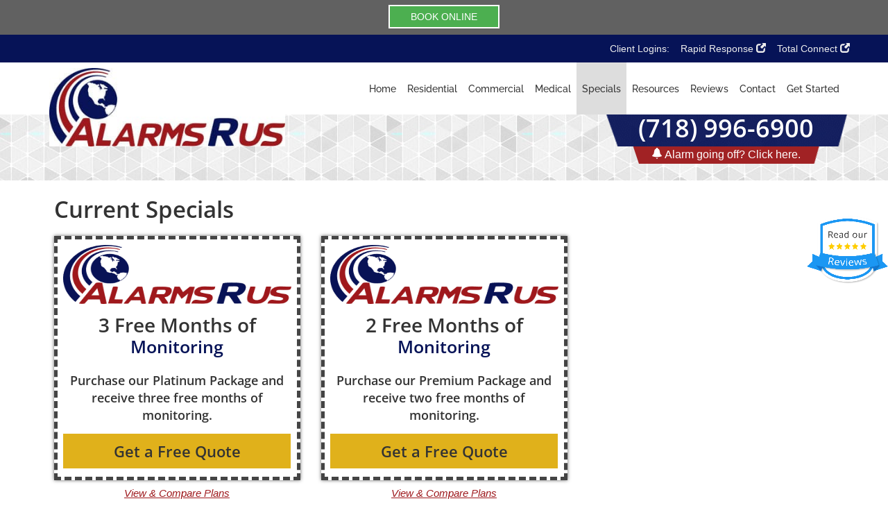

--- FILE ---
content_type: text/html; charset=UTF-8
request_url: https://www.alarmsrus.com/specials/
body_size: 33843
content:

<!DOCTYPE html>
<html class="no-js" lang="en-US">
<head><meta charset="utf-8"><script>if(navigator.userAgent.match(/MSIE|Internet Explorer/i)||navigator.userAgent.match(/Trident\/7\..*?rv:11/i)){var href=document.location.href;if(!href.match(/[?&]nowprocket/)){if(href.indexOf("?")==-1){if(href.indexOf("#")==-1){document.location.href=href+"?nowprocket=1"}else{document.location.href=href.replace("#","?nowprocket=1#")}}else{if(href.indexOf("#")==-1){document.location.href=href+"&nowprocket=1"}else{document.location.href=href.replace("#","&nowprocket=1#")}}}}</script><script>(()=>{class RocketLazyLoadScripts{constructor(){this.v="2.0.4",this.userEvents=["keydown","keyup","mousedown","mouseup","mousemove","mouseover","mouseout","touchmove","touchstart","touchend","touchcancel","wheel","click","dblclick","input"],this.attributeEvents=["onblur","onclick","oncontextmenu","ondblclick","onfocus","onmousedown","onmouseenter","onmouseleave","onmousemove","onmouseout","onmouseover","onmouseup","onmousewheel","onscroll","onsubmit"]}async t(){this.i(),this.o(),/iP(ad|hone)/.test(navigator.userAgent)&&this.h(),this.u(),this.l(this),this.m(),this.k(this),this.p(this),this._(),await Promise.all([this.R(),this.L()]),this.lastBreath=Date.now(),this.S(this),this.P(),this.D(),this.O(),this.M(),await this.C(this.delayedScripts.normal),await this.C(this.delayedScripts.defer),await this.C(this.delayedScripts.async),await this.T(),await this.F(),await this.j(),await this.A(),window.dispatchEvent(new Event("rocket-allScriptsLoaded")),this.everythingLoaded=!0,this.lastTouchEnd&&await new Promise(t=>setTimeout(t,500-Date.now()+this.lastTouchEnd)),this.I(),this.H(),this.U(),this.W()}i(){this.CSPIssue=sessionStorage.getItem("rocketCSPIssue"),document.addEventListener("securitypolicyviolation",t=>{this.CSPIssue||"script-src-elem"!==t.violatedDirective||"data"!==t.blockedURI||(this.CSPIssue=!0,sessionStorage.setItem("rocketCSPIssue",!0))},{isRocket:!0})}o(){window.addEventListener("pageshow",t=>{this.persisted=t.persisted,this.realWindowLoadedFired=!0},{isRocket:!0}),window.addEventListener("pagehide",()=>{this.onFirstUserAction=null},{isRocket:!0})}h(){let t;function e(e){t=e}window.addEventListener("touchstart",e,{isRocket:!0}),window.addEventListener("touchend",function i(o){o.changedTouches[0]&&t.changedTouches[0]&&Math.abs(o.changedTouches[0].pageX-t.changedTouches[0].pageX)<10&&Math.abs(o.changedTouches[0].pageY-t.changedTouches[0].pageY)<10&&o.timeStamp-t.timeStamp<200&&(window.removeEventListener("touchstart",e,{isRocket:!0}),window.removeEventListener("touchend",i,{isRocket:!0}),"INPUT"===o.target.tagName&&"text"===o.target.type||(o.target.dispatchEvent(new TouchEvent("touchend",{target:o.target,bubbles:!0})),o.target.dispatchEvent(new MouseEvent("mouseover",{target:o.target,bubbles:!0})),o.target.dispatchEvent(new PointerEvent("click",{target:o.target,bubbles:!0,cancelable:!0,detail:1,clientX:o.changedTouches[0].clientX,clientY:o.changedTouches[0].clientY})),event.preventDefault()))},{isRocket:!0})}q(t){this.userActionTriggered||("mousemove"!==t.type||this.firstMousemoveIgnored?"keyup"===t.type||"mouseover"===t.type||"mouseout"===t.type||(this.userActionTriggered=!0,this.onFirstUserAction&&this.onFirstUserAction()):this.firstMousemoveIgnored=!0),"click"===t.type&&t.preventDefault(),t.stopPropagation(),t.stopImmediatePropagation(),"touchstart"===this.lastEvent&&"touchend"===t.type&&(this.lastTouchEnd=Date.now()),"click"===t.type&&(this.lastTouchEnd=0),this.lastEvent=t.type,t.composedPath&&t.composedPath()[0].getRootNode()instanceof ShadowRoot&&(t.rocketTarget=t.composedPath()[0]),this.savedUserEvents.push(t)}u(){this.savedUserEvents=[],this.userEventHandler=this.q.bind(this),this.userEvents.forEach(t=>window.addEventListener(t,this.userEventHandler,{passive:!1,isRocket:!0})),document.addEventListener("visibilitychange",this.userEventHandler,{isRocket:!0})}U(){this.userEvents.forEach(t=>window.removeEventListener(t,this.userEventHandler,{passive:!1,isRocket:!0})),document.removeEventListener("visibilitychange",this.userEventHandler,{isRocket:!0}),this.savedUserEvents.forEach(t=>{(t.rocketTarget||t.target).dispatchEvent(new window[t.constructor.name](t.type,t))})}m(){const t="return false",e=Array.from(this.attributeEvents,t=>"data-rocket-"+t),i="["+this.attributeEvents.join("],[")+"]",o="[data-rocket-"+this.attributeEvents.join("],[data-rocket-")+"]",s=(e,i,o)=>{o&&o!==t&&(e.setAttribute("data-rocket-"+i,o),e["rocket"+i]=new Function("event",o),e.setAttribute(i,t))};new MutationObserver(t=>{for(const n of t)"attributes"===n.type&&(n.attributeName.startsWith("data-rocket-")||this.everythingLoaded?n.attributeName.startsWith("data-rocket-")&&this.everythingLoaded&&this.N(n.target,n.attributeName.substring(12)):s(n.target,n.attributeName,n.target.getAttribute(n.attributeName))),"childList"===n.type&&n.addedNodes.forEach(t=>{if(t.nodeType===Node.ELEMENT_NODE)if(this.everythingLoaded)for(const i of[t,...t.querySelectorAll(o)])for(const t of i.getAttributeNames())e.includes(t)&&this.N(i,t.substring(12));else for(const e of[t,...t.querySelectorAll(i)])for(const t of e.getAttributeNames())this.attributeEvents.includes(t)&&s(e,t,e.getAttribute(t))})}).observe(document,{subtree:!0,childList:!0,attributeFilter:[...this.attributeEvents,...e]})}I(){this.attributeEvents.forEach(t=>{document.querySelectorAll("[data-rocket-"+t+"]").forEach(e=>{this.N(e,t)})})}N(t,e){const i=t.getAttribute("data-rocket-"+e);i&&(t.setAttribute(e,i),t.removeAttribute("data-rocket-"+e))}k(t){Object.defineProperty(HTMLElement.prototype,"onclick",{get(){return this.rocketonclick||null},set(e){this.rocketonclick=e,this.setAttribute(t.everythingLoaded?"onclick":"data-rocket-onclick","this.rocketonclick(event)")}})}S(t){function e(e,i){let o=e[i];e[i]=null,Object.defineProperty(e,i,{get:()=>o,set(s){t.everythingLoaded?o=s:e["rocket"+i]=o=s}})}e(document,"onreadystatechange"),e(window,"onload"),e(window,"onpageshow");try{Object.defineProperty(document,"readyState",{get:()=>t.rocketReadyState,set(e){t.rocketReadyState=e},configurable:!0}),document.readyState="loading"}catch(t){console.log("WPRocket DJE readyState conflict, bypassing")}}l(t){this.originalAddEventListener=EventTarget.prototype.addEventListener,this.originalRemoveEventListener=EventTarget.prototype.removeEventListener,this.savedEventListeners=[],EventTarget.prototype.addEventListener=function(e,i,o){o&&o.isRocket||!t.B(e,this)&&!t.userEvents.includes(e)||t.B(e,this)&&!t.userActionTriggered||e.startsWith("rocket-")||t.everythingLoaded?t.originalAddEventListener.call(this,e,i,o):(t.savedEventListeners.push({target:this,remove:!1,type:e,func:i,options:o}),"mouseenter"!==e&&"mouseleave"!==e||t.originalAddEventListener.call(this,e,t.savedUserEvents.push,o))},EventTarget.prototype.removeEventListener=function(e,i,o){o&&o.isRocket||!t.B(e,this)&&!t.userEvents.includes(e)||t.B(e,this)&&!t.userActionTriggered||e.startsWith("rocket-")||t.everythingLoaded?t.originalRemoveEventListener.call(this,e,i,o):t.savedEventListeners.push({target:this,remove:!0,type:e,func:i,options:o})}}J(t,e){this.savedEventListeners=this.savedEventListeners.filter(i=>{let o=i.type,s=i.target||window;return e!==o||t!==s||(this.B(o,s)&&(i.type="rocket-"+o),this.$(i),!1)})}H(){EventTarget.prototype.addEventListener=this.originalAddEventListener,EventTarget.prototype.removeEventListener=this.originalRemoveEventListener,this.savedEventListeners.forEach(t=>this.$(t))}$(t){t.remove?this.originalRemoveEventListener.call(t.target,t.type,t.func,t.options):this.originalAddEventListener.call(t.target,t.type,t.func,t.options)}p(t){let e;function i(e){return t.everythingLoaded?e:e.split(" ").map(t=>"load"===t||t.startsWith("load.")?"rocket-jquery-load":t).join(" ")}function o(o){function s(e){const s=o.fn[e];o.fn[e]=o.fn.init.prototype[e]=function(){return this[0]===window&&t.userActionTriggered&&("string"==typeof arguments[0]||arguments[0]instanceof String?arguments[0]=i(arguments[0]):"object"==typeof arguments[0]&&Object.keys(arguments[0]).forEach(t=>{const e=arguments[0][t];delete arguments[0][t],arguments[0][i(t)]=e})),s.apply(this,arguments),this}}if(o&&o.fn&&!t.allJQueries.includes(o)){const e={DOMContentLoaded:[],"rocket-DOMContentLoaded":[]};for(const t in e)document.addEventListener(t,()=>{e[t].forEach(t=>t())},{isRocket:!0});o.fn.ready=o.fn.init.prototype.ready=function(i){function s(){parseInt(o.fn.jquery)>2?setTimeout(()=>i.bind(document)(o)):i.bind(document)(o)}return"function"==typeof i&&(t.realDomReadyFired?!t.userActionTriggered||t.fauxDomReadyFired?s():e["rocket-DOMContentLoaded"].push(s):e.DOMContentLoaded.push(s)),o([])},s("on"),s("one"),s("off"),t.allJQueries.push(o)}e=o}t.allJQueries=[],o(window.jQuery),Object.defineProperty(window,"jQuery",{get:()=>e,set(t){o(t)}})}P(){const t=new Map;document.write=document.writeln=function(e){const i=document.currentScript,o=document.createRange(),s=i.parentElement;let n=t.get(i);void 0===n&&(n=i.nextSibling,t.set(i,n));const c=document.createDocumentFragment();o.setStart(c,0),c.appendChild(o.createContextualFragment(e)),s.insertBefore(c,n)}}async R(){return new Promise(t=>{this.userActionTriggered?t():this.onFirstUserAction=t})}async L(){return new Promise(t=>{document.addEventListener("DOMContentLoaded",()=>{this.realDomReadyFired=!0,t()},{isRocket:!0})})}async j(){return this.realWindowLoadedFired?Promise.resolve():new Promise(t=>{window.addEventListener("load",t,{isRocket:!0})})}M(){this.pendingScripts=[];this.scriptsMutationObserver=new MutationObserver(t=>{for(const e of t)e.addedNodes.forEach(t=>{"SCRIPT"!==t.tagName||t.noModule||t.isWPRocket||this.pendingScripts.push({script:t,promise:new Promise(e=>{const i=()=>{const i=this.pendingScripts.findIndex(e=>e.script===t);i>=0&&this.pendingScripts.splice(i,1),e()};t.addEventListener("load",i,{isRocket:!0}),t.addEventListener("error",i,{isRocket:!0}),setTimeout(i,1e3)})})})}),this.scriptsMutationObserver.observe(document,{childList:!0,subtree:!0})}async F(){await this.X(),this.pendingScripts.length?(await this.pendingScripts[0].promise,await this.F()):this.scriptsMutationObserver.disconnect()}D(){this.delayedScripts={normal:[],async:[],defer:[]},document.querySelectorAll("script[type$=rocketlazyloadscript]").forEach(t=>{t.hasAttribute("data-rocket-src")?t.hasAttribute("async")&&!1!==t.async?this.delayedScripts.async.push(t):t.hasAttribute("defer")&&!1!==t.defer||"module"===t.getAttribute("data-rocket-type")?this.delayedScripts.defer.push(t):this.delayedScripts.normal.push(t):this.delayedScripts.normal.push(t)})}async _(){await this.L();let t=[];document.querySelectorAll("script[type$=rocketlazyloadscript][data-rocket-src]").forEach(e=>{let i=e.getAttribute("data-rocket-src");if(i&&!i.startsWith("data:")){i.startsWith("//")&&(i=location.protocol+i);try{const o=new URL(i).origin;o!==location.origin&&t.push({src:o,crossOrigin:e.crossOrigin||"module"===e.getAttribute("data-rocket-type")})}catch(t){}}}),t=[...new Map(t.map(t=>[JSON.stringify(t),t])).values()],this.Y(t,"preconnect")}async G(t){if(await this.K(),!0!==t.noModule||!("noModule"in HTMLScriptElement.prototype))return new Promise(e=>{let i;function o(){(i||t).setAttribute("data-rocket-status","executed"),e()}try{if(navigator.userAgent.includes("Firefox/")||""===navigator.vendor||this.CSPIssue)i=document.createElement("script"),[...t.attributes].forEach(t=>{let e=t.nodeName;"type"!==e&&("data-rocket-type"===e&&(e="type"),"data-rocket-src"===e&&(e="src"),i.setAttribute(e,t.nodeValue))}),t.text&&(i.text=t.text),t.nonce&&(i.nonce=t.nonce),i.hasAttribute("src")?(i.addEventListener("load",o,{isRocket:!0}),i.addEventListener("error",()=>{i.setAttribute("data-rocket-status","failed-network"),e()},{isRocket:!0}),setTimeout(()=>{i.isConnected||e()},1)):(i.text=t.text,o()),i.isWPRocket=!0,t.parentNode.replaceChild(i,t);else{const i=t.getAttribute("data-rocket-type"),s=t.getAttribute("data-rocket-src");i?(t.type=i,t.removeAttribute("data-rocket-type")):t.removeAttribute("type"),t.addEventListener("load",o,{isRocket:!0}),t.addEventListener("error",i=>{this.CSPIssue&&i.target.src.startsWith("data:")?(console.log("WPRocket: CSP fallback activated"),t.removeAttribute("src"),this.G(t).then(e)):(t.setAttribute("data-rocket-status","failed-network"),e())},{isRocket:!0}),s?(t.fetchPriority="high",t.removeAttribute("data-rocket-src"),t.src=s):t.src="data:text/javascript;base64,"+window.btoa(unescape(encodeURIComponent(t.text)))}}catch(i){t.setAttribute("data-rocket-status","failed-transform"),e()}});t.setAttribute("data-rocket-status","skipped")}async C(t){const e=t.shift();return e?(e.isConnected&&await this.G(e),this.C(t)):Promise.resolve()}O(){this.Y([...this.delayedScripts.normal,...this.delayedScripts.defer,...this.delayedScripts.async],"preload")}Y(t,e){this.trash=this.trash||[];let i=!0;var o=document.createDocumentFragment();t.forEach(t=>{const s=t.getAttribute&&t.getAttribute("data-rocket-src")||t.src;if(s&&!s.startsWith("data:")){const n=document.createElement("link");n.href=s,n.rel=e,"preconnect"!==e&&(n.as="script",n.fetchPriority=i?"high":"low"),t.getAttribute&&"module"===t.getAttribute("data-rocket-type")&&(n.crossOrigin=!0),t.crossOrigin&&(n.crossOrigin=t.crossOrigin),t.integrity&&(n.integrity=t.integrity),t.nonce&&(n.nonce=t.nonce),o.appendChild(n),this.trash.push(n),i=!1}}),document.head.appendChild(o)}W(){this.trash.forEach(t=>t.remove())}async T(){try{document.readyState="interactive"}catch(t){}this.fauxDomReadyFired=!0;try{await this.K(),this.J(document,"readystatechange"),document.dispatchEvent(new Event("rocket-readystatechange")),await this.K(),document.rocketonreadystatechange&&document.rocketonreadystatechange(),await this.K(),this.J(document,"DOMContentLoaded"),document.dispatchEvent(new Event("rocket-DOMContentLoaded")),await this.K(),this.J(window,"DOMContentLoaded"),window.dispatchEvent(new Event("rocket-DOMContentLoaded"))}catch(t){console.error(t)}}async A(){try{document.readyState="complete"}catch(t){}try{await this.K(),this.J(document,"readystatechange"),document.dispatchEvent(new Event("rocket-readystatechange")),await this.K(),document.rocketonreadystatechange&&document.rocketonreadystatechange(),await this.K(),this.J(window,"load"),window.dispatchEvent(new Event("rocket-load")),await this.K(),window.rocketonload&&window.rocketonload(),await this.K(),this.allJQueries.forEach(t=>t(window).trigger("rocket-jquery-load")),await this.K(),this.J(window,"pageshow");const t=new Event("rocket-pageshow");t.persisted=this.persisted,window.dispatchEvent(t),await this.K(),window.rocketonpageshow&&window.rocketonpageshow({persisted:this.persisted})}catch(t){console.error(t)}}async K(){Date.now()-this.lastBreath>45&&(await this.X(),this.lastBreath=Date.now())}async X(){return document.hidden?new Promise(t=>setTimeout(t)):new Promise(t=>requestAnimationFrame(t))}B(t,e){return e===document&&"readystatechange"===t||(e===document&&"DOMContentLoaded"===t||(e===window&&"DOMContentLoaded"===t||(e===window&&"load"===t||e===window&&"pageshow"===t)))}static run(){(new RocketLazyLoadScripts).t()}}RocketLazyLoadScripts.run()})();</script>
  

  

      <meta name="viewport" content="width=device-width, initial-scale=1, user-scalable=no">
    
  <meta name='robots' content='index, follow, max-image-preview:large, max-snippet:-1, max-video-preview:-1' />
	<style></style>
	
	<!-- This site is optimized with the Yoast SEO plugin v26.7 - https://yoast.com/wordpress/plugins/seo/ -->
	<title>Current Specials | Alarms R Us in Brooklyn NY</title>
<link data-rocket-prefetch href="https://fonts.googleapis.com" rel="dns-prefetch">
<link data-rocket-prefetch href="https://housecallpro.com" rel="dns-prefetch">
<link data-rocket-preload as="style" href="https://fonts.googleapis.com/css?family=Raleway%3A500%7COpen%20Sans%3A600&#038;subset=latin&#038;display=swap" rel="preload">
<link crossorigin data-rocket-preload as="font" href="https://www.alarmsrus.com/wp-content/themes/wg-boot/assets/fonts/glyphicons-halflings-regular.woff" rel="preload">
<link crossorigin data-rocket-preload as="font" href="https://fonts.gstatic.com/s/raleway/v37/1Ptxg8zYS_SKggPN4iEgvnHyvveLxVvoorCIPrE.woff2" rel="preload">
<link crossorigin data-rocket-preload as="font" href="https://fonts.gstatic.com/s/opensans/v44/memSYaGs126MiZpBA-UvWbX2vVnXBbObj2OVZyOOSr4dVJWUgsgH1x4gaVI.woff2" rel="preload">
<link href="https://fonts.googleapis.com/css?family=Raleway%3A500%7COpen%20Sans%3A600&#038;subset=latin&#038;display=swap" media="print" onload="this.media=&#039;all&#039;" rel="stylesheet">
<style id="wpr-usedcss">img:is([sizes=auto i],[sizes^="auto," i]){contain-intrinsic-size:3000px 1500px}:where(.wp-block-button__link){border-radius:9999px;box-shadow:none;padding:calc(.667em + 2px) calc(1.333em + 2px);text-decoration:none}:root :where(.wp-block-button .wp-block-button__link.is-style-outline),:root :where(.wp-block-button.is-style-outline>.wp-block-button__link){border:2px solid;padding:.667em 1.333em}:root :where(.wp-block-button .wp-block-button__link.is-style-outline:not(.has-text-color)),:root :where(.wp-block-button.is-style-outline>.wp-block-button__link:not(.has-text-color)){color:currentColor}:root :where(.wp-block-button .wp-block-button__link.is-style-outline:not(.has-background)),:root :where(.wp-block-button.is-style-outline>.wp-block-button__link:not(.has-background)){background-color:initial;background-image:none}:where(.wp-block-calendar table:not(.has-background) th){background:#ddd}:where(.wp-block-columns){margin-bottom:1.75em}:where(.wp-block-columns.has-background){padding:1.25em 2.375em}:where(.wp-block-post-comments input[type=submit]){border:none}:where(.wp-block-cover-image:not(.has-text-color)),:where(.wp-block-cover:not(.has-text-color)){color:#fff}:where(.wp-block-cover-image.is-light:not(.has-text-color)),:where(.wp-block-cover.is-light:not(.has-text-color)){color:#000}:root :where(.wp-block-cover h1:not(.has-text-color)),:root :where(.wp-block-cover h2:not(.has-text-color)),:root :where(.wp-block-cover h3:not(.has-text-color)),:root :where(.wp-block-cover h4:not(.has-text-color)),:root :where(.wp-block-cover h5:not(.has-text-color)),:root :where(.wp-block-cover h6:not(.has-text-color)),:root :where(.wp-block-cover p:not(.has-text-color)){color:inherit}:where(.wp-block-file){margin-bottom:1.5em}:where(.wp-block-file__button){border-radius:2em;display:inline-block;padding:.5em 1em}:where(.wp-block-file__button):is(a):active,:where(.wp-block-file__button):is(a):focus,:where(.wp-block-file__button):is(a):hover,:where(.wp-block-file__button):is(a):visited{box-shadow:none;color:#fff;opacity:.85;text-decoration:none}:where(.wp-block-group.wp-block-group-is-layout-constrained){position:relative}:root :where(.wp-block-image.is-style-rounded img,.wp-block-image .is-style-rounded img){border-radius:9999px}:where(.wp-block-latest-comments:not([style*=line-height] .wp-block-latest-comments__comment)){line-height:1.1}:where(.wp-block-latest-comments:not([style*=line-height] .wp-block-latest-comments__comment-excerpt p)){line-height:1.8}:root :where(.wp-block-latest-posts.is-grid){padding:0}:root :where(.wp-block-latest-posts.wp-block-latest-posts__list){padding-left:0}ul{box-sizing:border-box}:root :where(.wp-block-list.has-background){padding:1.25em 2.375em}:where(.wp-block-navigation.has-background .wp-block-navigation-item a:not(.wp-element-button)),:where(.wp-block-navigation.has-background .wp-block-navigation-submenu a:not(.wp-element-button)){padding:.5em 1em}:where(.wp-block-navigation .wp-block-navigation__submenu-container .wp-block-navigation-item a:not(.wp-element-button)),:where(.wp-block-navigation .wp-block-navigation__submenu-container .wp-block-navigation-submenu a:not(.wp-element-button)),:where(.wp-block-navigation .wp-block-navigation__submenu-container .wp-block-navigation-submenu button.wp-block-navigation-item__content),:where(.wp-block-navigation .wp-block-navigation__submenu-container .wp-block-pages-list__item button.wp-block-navigation-item__content){padding:.5em 1em}:root :where(p.has-background){padding:1.25em 2.375em}:where(p.has-text-color:not(.has-link-color)) a{color:inherit}:where(.wp-block-post-comments-form) input:not([type=submit]),:where(.wp-block-post-comments-form) textarea{border:1px solid #949494;font-family:inherit;font-size:1em}:where(.wp-block-post-comments-form) input:where(:not([type=submit]):not([type=checkbox])),:where(.wp-block-post-comments-form) textarea{padding:calc(.667em + 2px)}:where(.wp-block-post-excerpt){box-sizing:border-box;margin-bottom:var(--wp--style--block-gap);margin-top:var(--wp--style--block-gap)}:where(.wp-block-preformatted.has-background){padding:1.25em 2.375em}:where(.wp-block-search__button){border:1px solid #ccc;padding:6px 10px}:where(.wp-block-search__input){font-family:inherit;font-size:inherit;font-style:inherit;font-weight:inherit;letter-spacing:inherit;line-height:inherit;text-transform:inherit}:where(.wp-block-search__button-inside .wp-block-search__inside-wrapper){border:1px solid #949494;box-sizing:border-box;padding:4px}:where(.wp-block-search__button-inside .wp-block-search__inside-wrapper) .wp-block-search__input{border:none;border-radius:0;padding:0 4px}:where(.wp-block-search__button-inside .wp-block-search__inside-wrapper) .wp-block-search__input:focus{outline:0}:where(.wp-block-search__button-inside .wp-block-search__inside-wrapper) :where(.wp-block-search__button){padding:4px 8px}:root :where(.wp-block-separator.is-style-dots){height:auto;line-height:1;text-align:center}:root :where(.wp-block-separator.is-style-dots):before{color:currentColor;content:"···";font-family:serif;font-size:1.5em;letter-spacing:2em;padding-left:2em}:root :where(.wp-block-site-logo.is-style-rounded){border-radius:9999px}:where(.wp-block-social-links:not(.is-style-logos-only)) .wp-social-link{background-color:#f0f0f0;color:#444}:where(.wp-block-social-links:not(.is-style-logos-only)) .wp-social-link-amazon{background-color:#f90;color:#fff}:where(.wp-block-social-links:not(.is-style-logos-only)) .wp-social-link-bandcamp{background-color:#1ea0c3;color:#fff}:where(.wp-block-social-links:not(.is-style-logos-only)) .wp-social-link-behance{background-color:#0757fe;color:#fff}:where(.wp-block-social-links:not(.is-style-logos-only)) .wp-social-link-bluesky{background-color:#0a7aff;color:#fff}:where(.wp-block-social-links:not(.is-style-logos-only)) .wp-social-link-codepen{background-color:#1e1f26;color:#fff}:where(.wp-block-social-links:not(.is-style-logos-only)) .wp-social-link-deviantart{background-color:#02e49b;color:#fff}:where(.wp-block-social-links:not(.is-style-logos-only)) .wp-social-link-discord{background-color:#5865f2;color:#fff}:where(.wp-block-social-links:not(.is-style-logos-only)) .wp-social-link-dribbble{background-color:#e94c89;color:#fff}:where(.wp-block-social-links:not(.is-style-logos-only)) .wp-social-link-dropbox{background-color:#4280ff;color:#fff}:where(.wp-block-social-links:not(.is-style-logos-only)) .wp-social-link-etsy{background-color:#f45800;color:#fff}:where(.wp-block-social-links:not(.is-style-logos-only)) .wp-social-link-facebook{background-color:#0866ff;color:#fff}:where(.wp-block-social-links:not(.is-style-logos-only)) .wp-social-link-fivehundredpx{background-color:#000;color:#fff}:where(.wp-block-social-links:not(.is-style-logos-only)) .wp-social-link-flickr{background-color:#0461dd;color:#fff}:where(.wp-block-social-links:not(.is-style-logos-only)) .wp-social-link-foursquare{background-color:#e65678;color:#fff}:where(.wp-block-social-links:not(.is-style-logos-only)) .wp-social-link-github{background-color:#24292d;color:#fff}:where(.wp-block-social-links:not(.is-style-logos-only)) .wp-social-link-goodreads{background-color:#eceadd;color:#382110}:where(.wp-block-social-links:not(.is-style-logos-only)) .wp-social-link-google{background-color:#ea4434;color:#fff}:where(.wp-block-social-links:not(.is-style-logos-only)) .wp-social-link-gravatar{background-color:#1d4fc4;color:#fff}:where(.wp-block-social-links:not(.is-style-logos-only)) .wp-social-link-instagram{background-color:#f00075;color:#fff}:where(.wp-block-social-links:not(.is-style-logos-only)) .wp-social-link-lastfm{background-color:#e21b24;color:#fff}:where(.wp-block-social-links:not(.is-style-logos-only)) .wp-social-link-linkedin{background-color:#0d66c2;color:#fff}:where(.wp-block-social-links:not(.is-style-logos-only)) .wp-social-link-mastodon{background-color:#3288d4;color:#fff}:where(.wp-block-social-links:not(.is-style-logos-only)) .wp-social-link-medium{background-color:#000;color:#fff}:where(.wp-block-social-links:not(.is-style-logos-only)) .wp-social-link-meetup{background-color:#f6405f;color:#fff}:where(.wp-block-social-links:not(.is-style-logos-only)) .wp-social-link-patreon{background-color:#000;color:#fff}:where(.wp-block-social-links:not(.is-style-logos-only)) .wp-social-link-pinterest{background-color:#e60122;color:#fff}:where(.wp-block-social-links:not(.is-style-logos-only)) .wp-social-link-pocket{background-color:#ef4155;color:#fff}:where(.wp-block-social-links:not(.is-style-logos-only)) .wp-social-link-reddit{background-color:#ff4500;color:#fff}:where(.wp-block-social-links:not(.is-style-logos-only)) .wp-social-link-skype{background-color:#0478d7;color:#fff}:where(.wp-block-social-links:not(.is-style-logos-only)) .wp-social-link-snapchat{background-color:#fefc00;color:#fff;stroke:#000}:where(.wp-block-social-links:not(.is-style-logos-only)) .wp-social-link-soundcloud{background-color:#ff5600;color:#fff}:where(.wp-block-social-links:not(.is-style-logos-only)) .wp-social-link-spotify{background-color:#1bd760;color:#fff}:where(.wp-block-social-links:not(.is-style-logos-only)) .wp-social-link-telegram{background-color:#2aabee;color:#fff}:where(.wp-block-social-links:not(.is-style-logos-only)) .wp-social-link-threads{background-color:#000;color:#fff}:where(.wp-block-social-links:not(.is-style-logos-only)) .wp-social-link-tiktok{background-color:#000;color:#fff}:where(.wp-block-social-links:not(.is-style-logos-only)) .wp-social-link-tumblr{background-color:#011835;color:#fff}:where(.wp-block-social-links:not(.is-style-logos-only)) .wp-social-link-twitch{background-color:#6440a4;color:#fff}:where(.wp-block-social-links:not(.is-style-logos-only)) .wp-social-link-twitter{background-color:#1da1f2;color:#fff}:where(.wp-block-social-links:not(.is-style-logos-only)) .wp-social-link-vimeo{background-color:#1eb7ea;color:#fff}:where(.wp-block-social-links:not(.is-style-logos-only)) .wp-social-link-vk{background-color:#4680c2;color:#fff}:where(.wp-block-social-links:not(.is-style-logos-only)) .wp-social-link-wordpress{background-color:#3499cd;color:#fff}:where(.wp-block-social-links:not(.is-style-logos-only)) .wp-social-link-whatsapp{background-color:#25d366;color:#fff}:where(.wp-block-social-links:not(.is-style-logos-only)) .wp-social-link-x{background-color:#000;color:#fff}:where(.wp-block-social-links:not(.is-style-logos-only)) .wp-social-link-yelp{background-color:#d32422;color:#fff}:where(.wp-block-social-links:not(.is-style-logos-only)) .wp-social-link-youtube{background-color:red;color:#fff}:where(.wp-block-social-links.is-style-logos-only) .wp-social-link{background:0 0}:where(.wp-block-social-links.is-style-logos-only) .wp-social-link svg{height:1.25em;width:1.25em}:where(.wp-block-social-links.is-style-logos-only) .wp-social-link-amazon{color:#f90}:where(.wp-block-social-links.is-style-logos-only) .wp-social-link-bandcamp{color:#1ea0c3}:where(.wp-block-social-links.is-style-logos-only) .wp-social-link-behance{color:#0757fe}:where(.wp-block-social-links.is-style-logos-only) .wp-social-link-bluesky{color:#0a7aff}:where(.wp-block-social-links.is-style-logos-only) .wp-social-link-codepen{color:#1e1f26}:where(.wp-block-social-links.is-style-logos-only) .wp-social-link-deviantart{color:#02e49b}:where(.wp-block-social-links.is-style-logos-only) .wp-social-link-discord{color:#5865f2}:where(.wp-block-social-links.is-style-logos-only) .wp-social-link-dribbble{color:#e94c89}:where(.wp-block-social-links.is-style-logos-only) .wp-social-link-dropbox{color:#4280ff}:where(.wp-block-social-links.is-style-logos-only) .wp-social-link-etsy{color:#f45800}:where(.wp-block-social-links.is-style-logos-only) .wp-social-link-facebook{color:#0866ff}:where(.wp-block-social-links.is-style-logos-only) .wp-social-link-fivehundredpx{color:#000}:where(.wp-block-social-links.is-style-logos-only) .wp-social-link-flickr{color:#0461dd}:where(.wp-block-social-links.is-style-logos-only) .wp-social-link-foursquare{color:#e65678}:where(.wp-block-social-links.is-style-logos-only) .wp-social-link-github{color:#24292d}:where(.wp-block-social-links.is-style-logos-only) .wp-social-link-goodreads{color:#382110}:where(.wp-block-social-links.is-style-logos-only) .wp-social-link-google{color:#ea4434}:where(.wp-block-social-links.is-style-logos-only) .wp-social-link-gravatar{color:#1d4fc4}:where(.wp-block-social-links.is-style-logos-only) .wp-social-link-instagram{color:#f00075}:where(.wp-block-social-links.is-style-logos-only) .wp-social-link-lastfm{color:#e21b24}:where(.wp-block-social-links.is-style-logos-only) .wp-social-link-linkedin{color:#0d66c2}:where(.wp-block-social-links.is-style-logos-only) .wp-social-link-mastodon{color:#3288d4}:where(.wp-block-social-links.is-style-logos-only) .wp-social-link-medium{color:#000}:where(.wp-block-social-links.is-style-logos-only) .wp-social-link-meetup{color:#f6405f}:where(.wp-block-social-links.is-style-logos-only) .wp-social-link-patreon{color:#000}:where(.wp-block-social-links.is-style-logos-only) .wp-social-link-pinterest{color:#e60122}:where(.wp-block-social-links.is-style-logos-only) .wp-social-link-pocket{color:#ef4155}:where(.wp-block-social-links.is-style-logos-only) .wp-social-link-reddit{color:#ff4500}:where(.wp-block-social-links.is-style-logos-only) .wp-social-link-skype{color:#0478d7}:where(.wp-block-social-links.is-style-logos-only) .wp-social-link-snapchat{color:#fff;stroke:#000}:where(.wp-block-social-links.is-style-logos-only) .wp-social-link-soundcloud{color:#ff5600}:where(.wp-block-social-links.is-style-logos-only) .wp-social-link-spotify{color:#1bd760}:where(.wp-block-social-links.is-style-logos-only) .wp-social-link-telegram{color:#2aabee}:where(.wp-block-social-links.is-style-logos-only) .wp-social-link-threads{color:#000}:where(.wp-block-social-links.is-style-logos-only) .wp-social-link-tiktok{color:#000}:where(.wp-block-social-links.is-style-logos-only) .wp-social-link-tumblr{color:#011835}:where(.wp-block-social-links.is-style-logos-only) .wp-social-link-twitch{color:#6440a4}:where(.wp-block-social-links.is-style-logos-only) .wp-social-link-twitter{color:#1da1f2}:where(.wp-block-social-links.is-style-logos-only) .wp-social-link-vimeo{color:#1eb7ea}:where(.wp-block-social-links.is-style-logos-only) .wp-social-link-vk{color:#4680c2}:where(.wp-block-social-links.is-style-logos-only) .wp-social-link-whatsapp{color:#25d366}:where(.wp-block-social-links.is-style-logos-only) .wp-social-link-wordpress{color:#3499cd}:where(.wp-block-social-links.is-style-logos-only) .wp-social-link-x{color:#000}:where(.wp-block-social-links.is-style-logos-only) .wp-social-link-yelp{color:#d32422}:where(.wp-block-social-links.is-style-logos-only) .wp-social-link-youtube{color:red}:root :where(.wp-block-social-links .wp-social-link a){padding:.25em}:root :where(.wp-block-social-links.is-style-logos-only .wp-social-link a){padding:0}:root :where(.wp-block-social-links.is-style-pill-shape .wp-social-link a){padding-left:.6666666667em;padding-right:.6666666667em}:root :where(.wp-block-tag-cloud.is-style-outline){display:flex;flex-wrap:wrap;gap:1ch}:root :where(.wp-block-tag-cloud.is-style-outline a){border:1px solid;font-size:unset!important;margin-right:0;padding:1ch 2ch;text-decoration:none!important}:root :where(.wp-block-table-of-contents){box-sizing:border-box}:where(.wp-block-term-description){box-sizing:border-box;margin-bottom:var(--wp--style--block-gap);margin-top:var(--wp--style--block-gap)}:where(pre.wp-block-verse){font-family:inherit}:root{--wp--preset--font-size--normal:16px;--wp--preset--font-size--huge:42px}html :where(.has-border-color){border-style:solid}html :where([style*=border-top-color]){border-top-style:solid}html :where([style*=border-right-color]){border-right-style:solid}html :where([style*=border-bottom-color]){border-bottom-style:solid}html :where([style*=border-left-color]){border-left-style:solid}html :where([style*=border-width]){border-style:solid}html :where([style*=border-top-width]){border-top-style:solid}html :where([style*=border-right-width]){border-right-style:solid}html :where([style*=border-bottom-width]){border-bottom-style:solid}html :where([style*=border-left-width]){border-left-style:solid}html :where(img[class*=wp-image-]){height:auto;max-width:100%}:where(figure){margin:0 0 1em}html :where(.is-position-sticky){--wp-admin--admin-bar--position-offset:var(--wp-admin--admin-bar--height,0px)}@media screen and (max-width:600px){html :where(.is-position-sticky){--wp-admin--admin-bar--position-offset:0px}}:root{--wp--preset--aspect-ratio--square:1;--wp--preset--aspect-ratio--4-3:4/3;--wp--preset--aspect-ratio--3-4:3/4;--wp--preset--aspect-ratio--3-2:3/2;--wp--preset--aspect-ratio--2-3:2/3;--wp--preset--aspect-ratio--16-9:16/9;--wp--preset--aspect-ratio--9-16:9/16;--wp--preset--color--black:#000000;--wp--preset--color--cyan-bluish-gray:#abb8c3;--wp--preset--color--white:#ffffff;--wp--preset--color--pale-pink:#f78da7;--wp--preset--color--vivid-red:#cf2e2e;--wp--preset--color--luminous-vivid-orange:#ff6900;--wp--preset--color--luminous-vivid-amber:#fcb900;--wp--preset--color--light-green-cyan:#7bdcb5;--wp--preset--color--vivid-green-cyan:#00d084;--wp--preset--color--pale-cyan-blue:#8ed1fc;--wp--preset--color--vivid-cyan-blue:#0693e3;--wp--preset--color--vivid-purple:#9b51e0;--wp--preset--gradient--vivid-cyan-blue-to-vivid-purple:linear-gradient(135deg,rgba(6, 147, 227, 1) 0%,rgb(155, 81, 224) 100%);--wp--preset--gradient--light-green-cyan-to-vivid-green-cyan:linear-gradient(135deg,rgb(122, 220, 180) 0%,rgb(0, 208, 130) 100%);--wp--preset--gradient--luminous-vivid-amber-to-luminous-vivid-orange:linear-gradient(135deg,rgba(252, 185, 0, 1) 0%,rgba(255, 105, 0, 1) 100%);--wp--preset--gradient--luminous-vivid-orange-to-vivid-red:linear-gradient(135deg,rgba(255, 105, 0, 1) 0%,rgb(207, 46, 46) 100%);--wp--preset--gradient--very-light-gray-to-cyan-bluish-gray:linear-gradient(135deg,rgb(238, 238, 238) 0%,rgb(169, 184, 195) 100%);--wp--preset--gradient--cool-to-warm-spectrum:linear-gradient(135deg,rgb(74, 234, 220) 0%,rgb(151, 120, 209) 20%,rgb(207, 42, 186) 40%,rgb(238, 44, 130) 60%,rgb(251, 105, 98) 80%,rgb(254, 248, 76) 100%);--wp--preset--gradient--blush-light-purple:linear-gradient(135deg,rgb(255, 206, 236) 0%,rgb(152, 150, 240) 100%);--wp--preset--gradient--blush-bordeaux:linear-gradient(135deg,rgb(254, 205, 165) 0%,rgb(254, 45, 45) 50%,rgb(107, 0, 62) 100%);--wp--preset--gradient--luminous-dusk:linear-gradient(135deg,rgb(255, 203, 112) 0%,rgb(199, 81, 192) 50%,rgb(65, 88, 208) 100%);--wp--preset--gradient--pale-ocean:linear-gradient(135deg,rgb(255, 245, 203) 0%,rgb(182, 227, 212) 50%,rgb(51, 167, 181) 100%);--wp--preset--gradient--electric-grass:linear-gradient(135deg,rgb(202, 248, 128) 0%,rgb(113, 206, 126) 100%);--wp--preset--gradient--midnight:linear-gradient(135deg,rgb(2, 3, 129) 0%,rgb(40, 116, 252) 100%);--wp--preset--font-size--small:13px;--wp--preset--font-size--medium:20px;--wp--preset--font-size--large:36px;--wp--preset--font-size--x-large:42px;--wp--preset--spacing--20:0.44rem;--wp--preset--spacing--30:0.67rem;--wp--preset--spacing--40:1rem;--wp--preset--spacing--50:1.5rem;--wp--preset--spacing--60:2.25rem;--wp--preset--spacing--70:3.38rem;--wp--preset--spacing--80:5.06rem;--wp--preset--shadow--natural:6px 6px 9px rgba(0, 0, 0, .2);--wp--preset--shadow--deep:12px 12px 50px rgba(0, 0, 0, .4);--wp--preset--shadow--sharp:6px 6px 0px rgba(0, 0, 0, .2);--wp--preset--shadow--outlined:6px 6px 0px -3px rgba(255, 255, 255, 1),6px 6px rgba(0, 0, 0, 1);--wp--preset--shadow--crisp:6px 6px 0px rgba(0, 0, 0, 1)}:where(.is-layout-flex){gap:.5em}:where(.is-layout-grid){gap:.5em}:where(.wp-block-post-template.is-layout-flex){gap:1.25em}:where(.wp-block-post-template.is-layout-grid){gap:1.25em}:where(.wp-block-columns.is-layout-flex){gap:2em}:where(.wp-block-columns.is-layout-grid){gap:2em}:root :where(.wp-block-pullquote){font-size:1.5em;line-height:1.6}html{font-family:sans-serif;-ms-text-size-adjust:100%;-webkit-text-size-adjust:100%}body{margin:0}article,aside,details,figcaption,figure,footer,header,hgroup,main,nav,section,summary{display:block}audio,canvas,progress,video{display:inline-block;vertical-align:baseline}audio:not([controls]){display:none;height:0}[hidden],template{display:none}a{background:0 0}a:active,a:hover{outline:0}abbr[title]{border-bottom:1px dotted}b,strong{font-weight:700}h1{font-size:2em;margin:.67em 0}mark{background:#ff0;color:#000}small{font-size:80%}img{border:0}svg:not(:root){overflow:hidden}figure{margin:1em 40px}button,input,optgroup,select,textarea{color:inherit;font:inherit;margin:0}button{overflow:visible}button,select{text-transform:none}button,html input[type=button],input[type=submit]{-webkit-appearance:button;cursor:pointer}button[disabled],html input[disabled]{cursor:default}button::-moz-focus-inner,input::-moz-focus-inner{border:0;padding:0}input{line-height:normal}input[type=checkbox],input[type=radio]{box-sizing:border-box;padding:0}input[type=number]::-webkit-inner-spin-button,input[type=number]::-webkit-outer-spin-button{height:auto}input[type=search]{-webkit-appearance:textfield;-moz-box-sizing:content-box;-webkit-box-sizing:content-box;box-sizing:content-box}input[type=search]::-webkit-search-cancel-button,input[type=search]::-webkit-search-decoration{-webkit-appearance:none}fieldset{border:1px solid silver;margin:0 2px;padding:.35em .625em .75em}textarea{overflow:auto}optgroup{font-weight:700}table{border-collapse:collapse;border-spacing:0}td{padding:0}@media print{*{background:0 0!important;color:#000!important;box-shadow:none!important;text-shadow:none!important}a,a:visited{text-decoration:underline}a[href]:after{content:" (" attr(href) ")"}abbr[title]:after{content:" (" attr(title) ")"}a[href^="#"]:after{content:""}img,tr{page-break-inside:avoid}img{max-width:100%!important}h2,h3,p{orphans:3;widows:3}h2,h3{page-break-after:avoid}select{background:#fff!important}.navbar{display:none}.btn>.caret{border-top-color:#000!important}.label{border:1px solid #000}.table{border-collapse:collapse!important}.table td{background-color:#fff!important}}@font-face{font-display:swap;font-family:'Glyphicons Halflings';src:url('https://www.alarmsrus.com/wp-content/themes/wg-boot/assets/fonts/glyphicons-halflings-regular.eot');src:url('https://www.alarmsrus.com/wp-content/themes/wg-boot/assets/fonts/glyphicons-halflings-regular.eot?#iefix') format('embedded-opentype'),url('https://www.alarmsrus.com/wp-content/themes/wg-boot/assets/fonts/glyphicons-halflings-regular.woff') format('woff'),url('https://www.alarmsrus.com/wp-content/themes/wg-boot/assets/fonts/glyphicons-halflings-regular.ttf') format('truetype'),url('https://www.alarmsrus.com/wp-content/themes/wg-boot/assets/fonts/glyphicons-halflings-regular.svg#glyphicons-halflingsregular') format('svg')}.glyphicon{position:relative;top:1px;display:inline-block;font-family:'Glyphicons Halflings';font-style:normal;font-weight:400;line-height:1;-webkit-font-smoothing:antialiased;-moz-osx-font-smoothing:grayscale}.glyphicon:empty{width:1em}.glyphicon-chevron-up:before{content:"\e113"}.glyphicon-bell:before{content:"\e123"}.glyphicon-new-window:before{content:"\e164"}.glyphicon-earphone:before{content:"\e182"}*{-webkit-box-sizing:border-box;-moz-box-sizing:border-box;box-sizing:border-box}:after,:before{-webkit-box-sizing:border-box;-moz-box-sizing:border-box;box-sizing:border-box}html{font-size:10px;-webkit-tap-highlight-color:transparent}body{font-family:Arial,Helvetica,sans-serif;font-size:14px;line-height:1.428571429;color:#333;background-color:#fff}button,input,select,textarea{font-family:inherit;font-size:inherit;line-height:inherit}a{color:#9e191d;text-decoration:none}a:focus,a:hover{color:#5c0f11;text-decoration:underline}a:focus{outline:dotted thin;outline:-webkit-focus-ring-color auto 5px;outline-offset:-2px}figure{margin:0}img{vertical-align:middle}.sr-only{position:absolute;width:1px;height:1px;margin:-1px;padding:0;overflow:hidden;clip:rect(0,0,0,0);border:0}h1,h2,h3,h4{font-family:Arial,Helvetica,sans-serif;font-weight:500;line-height:1.1;color:inherit}h1 small,h2 small,h3 small,h4 small{font-weight:400;line-height:1;color:#999}h1,h2,h3{margin-top:20px;margin-bottom:10px}h1 small,h2 small,h3 small{font-size:65%}h4{margin-top:10px;margin-bottom:10px}h4 small{font-size:75%}h1{font-size:33px}h2{font-size:30px}h3{font-size:24px}h4{font-size:18px}p{margin:0 0 10px}small{font-size:85%}.mark,mark{background-color:#fcf8e3;padding:.2em}.page-header{padding-bottom:9px;margin:40px 0 20px;border-bottom:1px solid #eee}ul{margin-top:0;margin-bottom:10px}ul ul{margin-bottom:0}abbr[data-original-title],abbr[title]{cursor:help;border-bottom:1px dotted #999}.container{margin-right:auto;margin-left:auto;padding-left:15px;padding-right:15px}@media (min-width:768px){.container{width:753px}}@media (min-width:992px){.container{width:977px}}@media (min-width:1200px){.container{width:1185px}}.row{margin-left:-15px;margin-right:-15px}.col-lg-12,.col-md-6,.col-sm-4,.col-sm-8{position:relative;min-height:1px;padding-left:15px;padding-right:15px}@media (min-width:768px){.col-sm-4,.col-sm-8{float:left}.col-sm-8{width:66.66666666666666%}.col-sm-4{width:33.33333333333333%}}@media (min-width:992px){.col-md-6{float:left}.col-md-6{width:50%}}@media (min-width:1200px){.col-lg-12{float:left}.col-lg-12{width:100%}}table{background-color:transparent}caption{padding-top:8px;padding-bottom:8px;color:#999;text-align:left}.table{width:100%;max-width:100%;margin-bottom:20px}.table>tbody>tr>td{padding:8px;line-height:1.428571429;vertical-align:top;border-top:1px solid #ddd}.table>tbody+tbody{border-top:2px solid #ddd}.table .table{background-color:#fff}table td[class*=col-]{position:static;float:none;display:table-cell}.table>tbody>tr.active>td,.table>tbody>tr>td.active{background-color:#f5f5f5}.table>tbody>tr.success>td,.table>tbody>tr>td.success{background-color:#dff0d8}fieldset{padding:0;margin:0;border:0;min-width:0}label{display:inline-block;max-width:100%;margin-bottom:5px;font-weight:700}input[type=search]{-webkit-box-sizing:border-box;-moz-box-sizing:border-box;box-sizing:border-box}input[type=checkbox],input[type=radio]{margin:4px 0 0;line-height:normal}input[type=file]{display:block}input[type=range]{display:block;width:100%}select[multiple],select[size]{height:auto}input[type=checkbox]:focus,input[type=file]:focus,input[type=radio]:focus{outline:dotted thin;outline:-webkit-focus-ring-color auto 5px;outline-offset:-2px}output{display:block;padding-top:9px;font-size:14px;line-height:1.428571429;color:#555}input[type=search]{-webkit-appearance:none}input[type=date],input[type=datetime-local],input[type=month],input[type=time]{line-height:38px}:root input[type=date],:root input[type=datetime-local],:root input[type=month],:root input[type=time]{line-height:1.428571429}.checkbox,.radio{position:relative;display:block;margin-top:10px;margin-bottom:10px}.checkbox label,.radio label{min-height:20px;padding-left:20px;margin-bottom:0;font-weight:400;cursor:pointer}.checkbox input[type=checkbox],.radio input[type=radio]{position:absolute;margin-left:-20px}.checkbox+.checkbox,.radio+.radio{margin-top:-5px}fieldset[disabled] input[type=checkbox],fieldset[disabled] input[type=radio],input[type=checkbox].disabled,input[type=checkbox][disabled],input[type=radio].disabled,input[type=radio][disabled]{cursor:not-allowed}.checkbox.disabled label,.radio.disabled label,fieldset[disabled] .checkbox label,fieldset[disabled] .radio label{cursor:not-allowed}.btn{display:inline-block;margin-bottom:0;font-weight:400;text-align:center;vertical-align:middle;touch-action:manipulation;cursor:pointer;background-image:none;border:1px solid transparent;white-space:nowrap;padding:8px 12px;font-size:14px;line-height:1.428571429;border-radius:4px;-webkit-user-select:none;-moz-user-select:none;-ms-user-select:none;user-select:none}.btn.active.focus,.btn.active:focus,.btn.focus,.btn:active.focus,.btn:active:focus,.btn:focus{outline:dotted thin;outline:-webkit-focus-ring-color auto 5px;outline-offset:-2px}.btn.focus,.btn:focus,.btn:hover{color:#333;text-decoration:none}.btn.active,.btn:active{outline:0;background-image:none;-webkit-box-shadow:inset 0 3px 5px rgba(0,0,0,.125);box-shadow:inset 0 3px 5px rgba(0,0,0,.125)}.btn.disabled,.btn[disabled],fieldset[disabled] .btn{cursor:not-allowed;pointer-events:none;opacity:.65;-webkit-box-shadow:none;box-shadow:none}.btn-default{color:#333;background-color:#fff;border-color:#c4c4c4}.btn-default.active,.btn-default.focus,.btn-default:active,.btn-default:focus,.btn-default:hover,.open>.dropdown-toggle.btn-default{color:#333;background-color:#e6e6e6;border-color:#a5a5a5}.btn-default.active,.btn-default:active,.open>.dropdown-toggle.btn-default{background-image:none}.btn-default.disabled,.btn-default.disabled.active,.btn-default.disabled.focus,.btn-default.disabled:active,.btn-default.disabled:focus,.btn-default.disabled:hover,.btn-default[disabled],.btn-default[disabled].active,.btn-default[disabled].focus,.btn-default[disabled]:active,.btn-default[disabled]:focus,.btn-default[disabled]:hover,fieldset[disabled] .btn-default,fieldset[disabled] .btn-default.active,fieldset[disabled] .btn-default.focus,fieldset[disabled] .btn-default:active,fieldset[disabled] .btn-default:focus,fieldset[disabled] .btn-default:hover{background-color:#fff;border-color:#c4c4c4}.btn-primary{color:#333;background-color:#081357;border-color:#0a186e}.btn-primary.active,.btn-primary.focus,.btn-primary:active,.btn-primary:focus,.btn-primary:hover,.open>.dropdown-toggle.btn-primary{color:#333;background-color:#040928;border-color:#050c36}.btn-primary.active,.btn-primary:active,.open>.dropdown-toggle.btn-primary{background-image:none}.btn-primary.disabled,.btn-primary.disabled.active,.btn-primary.disabled.focus,.btn-primary.disabled:active,.btn-primary.disabled:focus,.btn-primary.disabled:hover,.btn-primary[disabled],.btn-primary[disabled].active,.btn-primary[disabled].focus,.btn-primary[disabled]:active,.btn-primary[disabled]:focus,.btn-primary[disabled]:hover,fieldset[disabled] .btn-primary,fieldset[disabled] .btn-primary.active,fieldset[disabled] .btn-primary.focus,fieldset[disabled] .btn-primary:active,fieldset[disabled] .btn-primary:focus,fieldset[disabled] .btn-primary:hover{background-color:#081357;border-color:#0a186e}.btn-danger{color:#333;background-color:#a02325;border-color:#b5282a}.btn-danger.active,.btn-danger.focus,.btn-danger:active,.btn-danger:focus,.btn-danger:hover,.open>.dropdown-toggle.btn-danger{color:#333;background-color:#761a1b;border-color:#831d1e}.btn-danger.active,.btn-danger:active,.open>.dropdown-toggle.btn-danger{background-image:none}.btn-danger.disabled,.btn-danger.disabled.active,.btn-danger.disabled.focus,.btn-danger.disabled:active,.btn-danger.disabled:focus,.btn-danger.disabled:hover,.btn-danger[disabled],.btn-danger[disabled].active,.btn-danger[disabled].focus,.btn-danger[disabled]:active,.btn-danger[disabled]:focus,.btn-danger[disabled]:hover,fieldset[disabled] .btn-danger,fieldset[disabled] .btn-danger.active,fieldset[disabled] .btn-danger.focus,fieldset[disabled] .btn-danger:active,fieldset[disabled] .btn-danger:focus,fieldset[disabled] .btn-danger:hover{background-color:#a02325;border-color:#b5282a}.fade{opacity:0;-webkit-transition:opacity .15s linear;-o-transition:opacity .15s linear;transition:opacity .15s linear}.fade.in{opacity:1}.collapse{display:none}.collapse.in{display:block}tr.collapse.in{display:table-row}tbody.collapse.in{display:table-row-group}.collapsing{position:relative;height:0;overflow:hidden;-webkit-transition:height .35s;-o-transition:height .35s;transition:height .35s ease}.caret{display:inline-block;width:0;height:0;margin-left:2px;vertical-align:middle;border-top:4px solid;border-right:4px solid transparent;border-left:4px solid transparent}.dropdown{position:relative}.dropdown-toggle:focus{outline:0}.dropdown-menu{position:absolute;top:100%;left:0;z-index:1000;display:none;float:left;min-width:160px;padding:5px 0;margin:2px 0 0;list-style:none;font-size:14px;text-align:left;background-color:#fff;border:1px solid #c4c4c4;border:1px solid rgba(0,0,0,.15);border-radius:4px;-webkit-box-shadow:0 6px 12px rgba(0,0,0,.175);box-shadow:0 6px 12px rgba(0,0,0,.175);background-clip:padding-box}.dropdown-menu.pull-right{right:0;left:auto}.dropdown-menu>li>a{display:block;padding:3px 20px;clear:both;font-weight:400;line-height:1.428571429;color:#333;white-space:nowrap}.dropdown-menu>li>a:focus,.dropdown-menu>li>a:hover{text-decoration:none;color:#262626;background-color:#f5f5f5}.dropdown-menu>.active>a,.dropdown-menu>.active>a:focus,.dropdown-menu>.active>a:hover{color:#fff;text-decoration:none;outline:0;background-color:#081357}.dropdown-menu>.disabled>a,.dropdown-menu>.disabled>a:focus,.dropdown-menu>.disabled>a:hover{color:#999}.dropdown-menu>.disabled>a:focus,.dropdown-menu>.disabled>a:hover{text-decoration:none;background-color:transparent;background-image:none;cursor:not-allowed}.open>.dropdown-menu{display:block}.open>a{outline:0}.dropdown-backdrop{position:fixed;left:0;right:0;bottom:0;top:0;z-index:990}.pull-right>.dropdown-menu{right:0;left:auto}.btn .caret{margin-left:0}[data-toggle=buttons]>.btn input[type=checkbox],[data-toggle=buttons]>.btn input[type=radio]{position:absolute;clip:rect(0,0,0,0);pointer-events:none}.nav{margin-bottom:0;padding-left:0;list-style:none}.nav>li{position:relative;display:block}.nav>li>a{position:relative;display:block;padding:10px 15px}.nav>li>a:focus,.nav>li>a:hover{text-decoration:none;background-color:#eee}.nav>li.disabled>a{color:#999}.nav>li.disabled>a:focus,.nav>li.disabled>a:hover{color:#999;text-decoration:none;background-color:transparent;cursor:not-allowed}.nav .open>a,.nav .open>a:focus,.nav .open>a:hover{background-color:#eee;border-color:#9e191d}.nav>li>a>img{max-width:none}.navbar{position:relative;min-height:75px;margin-bottom:20px;border:1px solid transparent}.navbar-collapse{overflow-x:visible;padding-right:15px;padding-left:15px;border-top:1px solid transparent;box-shadow:inset 0 1px 0 rgba(255,255,255,.1);-webkit-overflow-scrolling:touch}.navbar-collapse.in{overflow-y:auto}.container>.navbar-collapse,.container>.navbar-header{margin-right:-15px;margin-left:-15px}@media (min-width:992px){.navbar{border-radius:4px}.navbar-header{float:left}.navbar-collapse{width:auto;border-top:0;box-shadow:none}.navbar-collapse.collapse{display:block!important;height:auto!important;padding-bottom:0;overflow:visible!important}.navbar-collapse.in{overflow-y:visible}.navbar-static-top .navbar-collapse{padding-left:0;padding-right:0}.container>.navbar-collapse,.container>.navbar-header{margin-right:0;margin-left:0}.navbar-static-top{border-radius:0}}.navbar-static-top{z-index:1000;border-width:0 0 1px}.navbar-brand{float:left;padding:27.5px 15px;font-size:18px;line-height:20px;height:75px}.navbar-brand:focus,.navbar-brand:hover{text-decoration:none}.navbar-brand>img{display:block}.navbar-toggle{position:relative;float:right;margin-right:15px;padding:9px 10px;margin-top:20.5px;margin-bottom:20.5px;background-color:transparent;background-image:none;border:1px solid transparent;border-radius:4px}.navbar-toggle:focus{outline:0}.navbar-toggle .icon-bar{display:block;width:22px;height:2px;border-radius:1px}.navbar-toggle .icon-bar+.icon-bar{margin-top:4px}.navbar-nav{margin:13.75px -15px}.navbar-nav>li>a{padding-top:10px;padding-bottom:10px;line-height:20px}@media (max-width:991px){.navbar-nav .open .dropdown-menu{position:static;float:none;width:auto;margin-top:0;background-color:transparent;border:0;box-shadow:none}.navbar-nav .open .dropdown-menu>li>a{padding:5px 15px 5px 25px}.navbar-nav .open .dropdown-menu>li>a{line-height:20px}.navbar-nav .open .dropdown-menu>li>a:focus,.navbar-nav .open .dropdown-menu>li>a:hover{background-image:none}.navbar-default .navbar-nav .open .dropdown-menu>li>a{color:#333}.navbar-default .navbar-nav .open .dropdown-menu>li>a:focus,.navbar-default .navbar-nav .open .dropdown-menu>li>a:hover{color:#000;background-color:#ddd}.navbar-default .navbar-nav .open .dropdown-menu>.active>a,.navbar-default .navbar-nav .open .dropdown-menu>.active>a:focus,.navbar-default .navbar-nav .open .dropdown-menu>.active>a:hover{color:#1a1a1a;background-color:#ddd}.navbar-default .navbar-nav .open .dropdown-menu>.disabled>a,.navbar-default .navbar-nav .open .dropdown-menu>.disabled>a:focus,.navbar-default .navbar-nav .open .dropdown-menu>.disabled>a:hover{color:#eee;background-color:transparent}}@media (min-width:992px){.navbar>.container .navbar-brand{margin-left:-15px}.navbar-toggle{display:none}.navbar-nav{float:left;margin:0}.navbar-nav>li{float:left}.navbar-nav>li>a{padding-top:27.5px;padding-bottom:27.5px}}.navbar-nav>li>.dropdown-menu{margin-top:0;border-top-right-radius:0;border-top-left-radius:0}.navbar-default{background-color:#fff;border-color:#fff}.navbar-default .navbar-brand{color:#333}.navbar-default .navbar-brand:focus,.navbar-default .navbar-brand:hover{color:#1a1a1a;background-color:transparent}.navbar-default .navbar-nav>li>a{color:#333}.navbar-default .navbar-nav>li>a:focus,.navbar-default .navbar-nav>li>a:hover{color:#000;background-color:#ddd}.navbar-default .navbar-nav>.active>a,.navbar-default .navbar-nav>.active>a:focus,.navbar-default .navbar-nav>.active>a:hover{color:#1a1a1a;background-color:#ddd}.navbar-default .navbar-nav>.disabled>a,.navbar-default .navbar-nav>.disabled>a:focus,.navbar-default .navbar-nav>.disabled>a:hover{color:#eee;background-color:transparent}.navbar-default .navbar-toggle{border-color:#ddd}.navbar-default .navbar-toggle:focus,.navbar-default .navbar-toggle:hover{background-color:#ddd}.navbar-default .navbar-toggle .icon-bar{background-color:#c4c4c4}.navbar-default .navbar-collapse{border-color:#fff}.navbar-default .navbar-nav>.open>a,.navbar-default .navbar-nav>.open>a:focus,.navbar-default .navbar-nav>.open>a:hover{background-color:#ddd;color:#1a1a1a}.breadcrumb{padding:8px 15px;margin-bottom:20px;list-style:none;background-color:#f5f5f5;border-radius:4px}.breadcrumb>li{display:inline-block}.breadcrumb>li+li:before{content:"/\00a0";padding:0 5px;color:#c4c4c4}.breadcrumb>.active{color:#999}.label{display:inline;padding:.2em .6em .3em;font-size:75%;font-weight:700;line-height:1;color:#fff;text-align:center;white-space:nowrap;vertical-align:baseline;border-radius:.25em}a.label:focus,a.label:hover{color:#fff;text-decoration:none;cursor:pointer}.label:empty{display:none}.btn .label{position:relative;top:-1px}.jumbotron{padding:30px 15px;margin-bottom:30px;color:inherit;background-color:#eee}.jumbotron h1{color:inherit}.jumbotron p{margin-bottom:15px;font-size:16px;font-weight:200}.container .jumbotron{border-radius:6px}.jumbotron .container{max-width:100%}@media screen and (min-width:768px){.jumbotron{padding:48px 0}.container .jumbotron{padding-left:60px;padding-right:60px}.jumbotron h1{font-size:63px}}.alert{padding:15px;margin-bottom:20px;border:1px solid transparent;border-radius:4px}.alert h4{margin-top:0;color:inherit}.alert>p,.alert>ul{margin-bottom:0}.alert>p+p{margin-top:5px}.progress{overflow:hidden;height:20px;margin-bottom:20px;background-color:#f5f5f5;border-radius:4px;-webkit-box-shadow:inset 0 1px 2px rgba(0,0,0,.1);box-shadow:inset 0 1px 2px rgba(0,0,0,.1)}.panel{margin-bottom:20px;background-color:#fff;border:1px solid transparent;border-radius:4px;-webkit-box-shadow:0 1px 1px rgba(0,0,0,.05);box-shadow:0 1px 1px rgba(0,0,0,.05)}.panel-body{padding:15px}.panel-heading{padding:10px 15px;border-bottom:1px solid transparent;border-top-right-radius:3px;border-top-left-radius:3px}.panel-heading>.dropdown .dropdown-toggle{color:inherit}.panel>.table{margin-bottom:0}.panel>.table caption{padding-left:15px;padding-right:15px}.panel>.table:first-child{border-top-right-radius:3px;border-top-left-radius:3px}.panel>.table:first-child>tbody:first-child>tr:first-child{border-top-left-radius:3px;border-top-right-radius:3px}.panel>.table:first-child>tbody:first-child>tr:first-child td:first-child{border-top-left-radius:3px}.panel>.table:first-child>tbody:first-child>tr:first-child td:last-child{border-top-right-radius:3px}.panel>.table:last-child{border-bottom-right-radius:3px;border-bottom-left-radius:3px}.panel>.table:last-child>tbody:last-child>tr:last-child{border-bottom-left-radius:3px;border-bottom-right-radius:3px}.panel>.table:last-child>tbody:last-child>tr:last-child td:first-child{border-bottom-left-radius:3px}.panel>.table:last-child>tbody:last-child>tr:last-child td:last-child{border-bottom-right-radius:3px}.panel>.panel-body+.table,.panel>.table+.panel-body{border-top:1px solid #ddd}.panel>.table>tbody:first-child>tr:first-child td{border-top:0}.panel-danger{border-color:#ebccd1}.panel-danger>.panel-heading{color:#b94a48;background-color:#f2dede;border-color:#ebccd1}.close{float:right;font-size:21px;font-weight:700;line-height:1;color:#000;text-shadow:0 1px 0 #fff;opacity:.2}.close:focus,.close:hover{color:#000;text-decoration:none;cursor:pointer;opacity:.5}button.close{padding:0;cursor:pointer;background:0 0;border:0;-webkit-appearance:none}.modal-open{overflow:hidden}.modal{display:none;overflow:hidden;position:fixed;top:0;right:0;bottom:0;left:0;z-index:1050;-webkit-overflow-scrolling:touch;outline:0}.modal.fade .modal-dialog{-webkit-transform:translate3d(0,-25%,0);transform:translate3d(0,-25%,0);-webkit-transition:-webkit-transform .3s ease-out;-moz-transition:-moz-transform .3s ease-out;-o-transition:-o-transform .3s ease-out;transition:transform .3s ease-out}.modal.in .modal-dialog{-webkit-transform:translate3d(0,0,0);transform:translate3d(0,0,0)}.modal-open .modal{overflow-x:hidden;overflow-y:auto}.modal-dialog{position:relative;width:auto;margin:10px}.modal-content{position:relative;background-color:#fff;border:1px solid #999;border:1px solid rgba(0,0,0,.2);border-radius:6px;-webkit-box-shadow:0 3px 9px rgba(0,0,0,.5);box-shadow:0 3px 9px rgba(0,0,0,.5);background-clip:padding-box;outline:0}.modal-header{padding:27px;border-bottom:1px solid #fff;min-height:28.428571429px}.modal-header .close{margin-top:-2px}.modal-title{margin:0;line-height:1.428571429}.modal-body{position:relative;padding:20px}.modal-footer{padding:20px;text-align:right;border-top:1px solid #fff}.modal-footer .btn+.btn{margin-left:5px;margin-bottom:0}.modal-scrollbar-measure{position:absolute;top:-9999px;width:50px;height:50px;overflow:scroll}@media (min-width:768px){.modal-dialog{width:600px;margin:30px auto}.modal-content{-webkit-box-shadow:0 5px 15px rgba(0,0,0,.5);box-shadow:0 5px 15px rgba(0,0,0,.5)}}.tooltip{position:absolute;z-index:1030;display:block;visibility:visible;font-size:12px;line-height:1.4;opacity:0}.tooltip.in{opacity:.9}.tooltip.top{margin-top:-3px;padding:5px 0}.tooltip.right{margin-left:3px;padding:0 5px}.tooltip.bottom{margin-top:3px;padding:5px 0}.tooltip.left{margin-left:-3px;padding:0 5px}.tooltip-inner{max-width:200px;padding:3px 8px;color:#fff;text-align:center;text-decoration:none;background-color:#000;border-radius:4px}.tooltip-arrow{position:absolute;width:0;height:0;border-color:transparent;border-style:solid}.tooltip.top .tooltip-arrow{bottom:0;left:50%;margin-left:-5px;border-width:5px 5px 0;border-top-color:#000}.tooltip.right .tooltip-arrow{top:50%;left:0;margin-top:-5px;border-width:5px 5px 5px 0;border-right-color:#000}.tooltip.left .tooltip-arrow{top:50%;right:0;margin-top:-5px;border-width:5px 0 5px 5px;border-left-color:#000}.tooltip.bottom .tooltip-arrow{top:0;left:50%;margin-left:-5px;border-width:0 5px 5px;border-bottom-color:#000}.popover{position:absolute;top:0;left:0;z-index:1010;display:none;max-width:276px;padding:1px;font-size:14px;font-weight:400;line-height:1.428571429;text-align:left;background-color:#fff;background-clip:padding-box;border:1px solid #c4c4c4;border:1px solid rgba(0,0,0,.2);border-radius:6px;-webkit-box-shadow:0 5px 10px rgba(0,0,0,.2);box-shadow:0 5px 10px rgba(0,0,0,.2);white-space:normal}.popover.top{margin-top:-10px}.popover.right{margin-left:10px}.popover.bottom{margin-top:10px}.popover.left{margin-left:-10px}.popover-title{margin:0;padding:8px 14px;font-size:14px;background-color:#f7f7f7;border-bottom:1px solid #ebebeb;border-radius:5px 5px 0 0}.popover-content{padding:9px 14px}.popover>.arrow,.popover>.arrow:after{position:absolute;display:block;width:0;height:0;border-color:transparent;border-style:solid}.popover>.arrow{border-width:11px}.popover>.arrow:after{border-width:10px;content:""}.popover.top>.arrow{left:50%;margin-left:-11px;border-bottom-width:0;border-top-color:#999;border-top-color:rgba(0,0,0,.25);bottom:-11px}.popover.top>.arrow:after{content:" ";bottom:1px;margin-left:-10px;border-bottom-width:0;border-top-color:#fff}.popover.right>.arrow{top:50%;left:-11px;margin-top:-11px;border-left-width:0;border-right-color:#999;border-right-color:rgba(0,0,0,.25)}.popover.right>.arrow:after{content:" ";left:1px;bottom:-10px;border-left-width:0;border-right-color:#fff}.popover.bottom>.arrow{left:50%;margin-left:-11px;border-top-width:0;border-bottom-color:#999;border-bottom-color:rgba(0,0,0,.25);top:-11px}.popover.bottom>.arrow:after{content:" ";top:1px;margin-left:-10px;border-top-width:0;border-bottom-color:#fff}.popover.left>.arrow{top:50%;right:-11px;margin-top:-11px;border-right-width:0;border-left-color:#999;border-left-color:rgba(0,0,0,.25)}.popover.left>.arrow:after{content:" ";right:1px;border-right-width:0;border-left-color:#fff;bottom:-10px}.carousel-indicators{position:absolute;bottom:10px;left:50%;z-index:15;width:60%;margin-left:-30%;padding-left:0;list-style:none;text-align:center}.carousel-indicators li{display:inline-block;width:10px;height:10px;margin:1px;text-indent:-999px;border:1px solid #fff;border-radius:10px;cursor:pointer;background-color:rgba(0,0,0,0)}.carousel-indicators .active{margin:0;width:12px;height:12px;background-color:#fff}.clearfix:after,.clearfix:before,.container:after,.container:before,.modal-footer:after,.modal-footer:before,.nav:after,.nav:before,.navbar-collapse:after,.navbar-collapse:before,.navbar-header:after,.navbar-header:before,.navbar:after,.navbar:before,.panel-body:after,.panel-body:before,.row:after,.row:before{content:" ";display:table}.clearfix:after,.container:after,.modal-footer:after,.nav:after,.navbar-collapse:after,.navbar-header:after,.navbar:after,.panel-body:after,.row:after{clear:both}.center-block{display:block;margin-left:auto;margin-right:auto}.pull-right{float:right!important}.hide{display:none!important}.show{display:block!important}.hidden{display:none!important;visibility:hidden!important}.affix{position:fixed}@-ms-viewport{width:device-width}.visible-sm,.visible-xs{display:none!important}@media (max-width:767px){.visible-xs{display:block!important}table.visible-xs{display:table}tr.visible-xs{display:table-row!important}td.visible-xs{display:table-cell!important}}@media (min-width:768px) and (max-width:991px){.visible-sm{display:block!important}table.visible-sm{display:table}tr.visible-sm{display:table-row!important}td.visible-sm{display:table-cell!important}.hidden-sm{display:none!important}}@media (max-width:767px){.hidden-xs{display:none!important}}@media (min-width:992px) and (max-width:1199px){.hidden-md{display:none!important}}@media (min-width:1200px){.hidden-lg{display:none!important}}.nav-list{background-color:#eee;border-radius:4px;border:1px solid;border-color:#e6e6e6;overflow:hidden}.nav-list>li{float:none;border-bottom:2px solid;border-color:#e6e6e6}.nav-list>li>a{color:#626262}.nav-list>li>a:hover{background-color:#fff;color:#737373}.nav-list>li.active>a,.nav-list>li.active>a:focus,.nav-list>li.active>a:hover{color:#fff;font-weight:700;background-color:#999}.nav-list>li:last-child{border-bottom:none}body{overflow:hidden;word-wrap:break-word;-ms-word-wrap:break-word}body .navbar.navbar-static-top{margin-bottom:0}.button{display:inline-block;margin-bottom:0;font-weight:400;text-align:center;vertical-align:middle;touch-action:manipulation;cursor:pointer;background-image:none;border:1px solid transparent;white-space:nowrap;padding:8px 12px;font-size:14px;line-height:1.428571429;border-radius:4px;-webkit-user-select:none;-moz-user-select:none;-ms-user-select:none;user-select:none;margin-left:0;color:#333;background-color:#fff;border-color:#c4c4c4}.button.active.focus,.button.active:focus,.button.focus,.button:active.focus,.button:active:focus,.button:focus{outline:dotted thin;outline:-webkit-focus-ring-color auto 5px;outline-offset:-2px}.button.focus,.button:focus,.button:hover{color:#333;text-decoration:none}.button.active,.button:active{outline:0;background-image:none;-webkit-box-shadow:inset 0 3px 5px rgba(0,0,0,.125);box-shadow:inset 0 3px 5px rgba(0,0,0,.125)}.button.disabled,.button[disabled],fieldset[disabled] .button{cursor:not-allowed;pointer-events:none;opacity:.65;-webkit-box-shadow:none;box-shadow:none}.button.active,.button.focus,.button:active,.button:focus,.button:hover,.open>.dropdown-toggle.button{color:#333;background-color:#e6e6e6;border-color:#a5a5a5}.button.active,.button:active,.open>.dropdown-toggle.button{background-image:none}.button.disabled,.button.disabled.active,.button.disabled.focus,.button.disabled:active,.button.disabled:focus,.button.disabled:hover,.button[disabled],.button[disabled].active,.button[disabled].focus,.button[disabled]:active,.button[disabled]:focus,.button[disabled]:hover,fieldset[disabled] .button,fieldset[disabled] .button.active,fieldset[disabled] .button.focus,fieldset[disabled] .button:active,fieldset[disabled] .button:focus,fieldset[disabled] .button:hover{background-color:#fff;border-color:#c4c4c4}.jumbotron{border-radius:0}.navbar .dropdown-menu{padding:0;background:#fff}.navbar .dropdown-menu li.active a,.navbar .dropdown-menu li:hover a{background:#ddd;color:#1a1a1a}.navbar a.navbar-brand{max-width:inherit!important}.navbar a.navbar-brand.logo{height:75px;padding:8px}.navbar a.navbar-brand.logo img{max-height:100%;width:auto;max-width:inherit!important}.navbar a.navbar-brand.text{padding:27.5px 15px;max-width:100%}@media (max-width:753px){.dropdown-menu{position:inherit;float:none;top:auto}}h1{font-family:'Open Sans';font-weight:600;font-style:inherit;color:#333}h2{font-family:'Open Sans';font-weight:inherit;font-style:inherit;color:#333}h3{font-family:'Open Sans';font-weight:inherit;font-style:inherit;color:#333}h4{font-family:'Open Sans';font-weight:inherit;font-style:inherit;color:#333}.header-wrapper{padding:30px 15px;overflow:hidden}img{max-width:100%;height:auto}table{width:100%;max-width:100%;margin-bottom:20px}table>tbody>tr>td{padding:8px;line-height:1.428571429;vertical-align:top;border-top:1px solid #ddd}table>tbody+tbody{border-top:2px solid #ddd}table .table{background-color:#fff}table.active>td,table>td.active{background-color:#f5f5f5}table.success>td,table>td.success{background-color:#dff0d8}.breadcrumb{overflow:hidden;margin-bottom:0}.dropdown-submenu{position:relative}li.dropdown ul.dropdown-menu li.dropdown>.dropdown-menu{top:0;left:100%}li.dropdown ul.dropdown-menu li.dropdown:hover>.dropdown-menu{display:block}.navbar{font-family:Raleway;font-size:14px;font-style:inherit;font-weight:500}.navbar li>a{color:#333!important}.navbar a.navbar-brand{font-family:Arial,Helvetica,sans-serif;font-size:18px;font-style:inherit;font-weight:inherit;color:#333}.jumbotron{padding:30px;margin-bottom:30px;line-height:2.1428571435;font-size:16px;font-weight:inherit;font-style:inherit;font-family:Arial,Helvetica,sans-serif;color:#333;background-color:#eee}.jumbotron h1,.jumbotron h2,.jumbotron h3,.jumbotron h4{font-weight:inherit;font-style:inherit;font-family:Arial,Helvetica,sans-serif;color:#333}.jumbotron p{line-height:1.4}@media screen and (min-width:768px){.carousel-indicators{bottom:20px}body.top-navbar{padding-top:75px}.jumbotron{padding:50px 60px;border-radius:6px}.jumbotron h1{font-size:63px}}.topnavbar{z-index:1000}.container .jumbotron{border-top-right-radius:0;border-top-left-radius:0}.page-header{padding-top:9px}.wrap.main-section .content{padding-left:15px;padding-right:15px}.container>.navbar-collapse,.container>.navbar-header{margin-left:15px}@media (max-width:768px){.navbar .pull-right{float:none!important}}.wrap.main-section .content .bg{padding-top:15px}html{overflow-x:hidden}footer{border-top:#4b4c4d}.modal-header br,.modal-header p{display:none}.footer-nav{list-style:none}.footer-nav li{display:inline-block;margin-right:20px}.page-header,h1,h2,h3{margin-top:0}.dropdown-menu>li>a{padding:5px 20px}.dropdown-menu>li:last-child>a:hover{border-bottom-left-radius:4px;border-bottom-right-radius:4px}.navbar{border:0}.dropdown-menu{border:0}#copyright-bar{padding-left:0;padding-right:0;font-size:12px}h2,h3,h4{margin-top:15px;margin-bottom:15px}.footer-nav li{margin-right:15px;margin-bottom:15px}.header-wrapper .container{padding-left:0;padding-right:0}.header-wrapper{padding:0}.navbar-toggle{margin-right:15px}.container>.navbar-collapse,.container>.navbar-header{margin-right:0!important}.dropdown-menu{margin:0}header.affix{top:0;width:100%}a,a:active,a:focus,a:hover{outline:0}.content p a{text-decoration:underline}.wg-back-to-top{position:fixed;bottom:2em;right:30px;display:none}.twg-wrapper{padding:0;box-sizing:content-box!important;-moz-box-sizing:content-box!important;-webkit-box-sizing:content-box!important}@media (max-width:991px){.container>.navbar-collapse{margin-left:0}.navbar-collapse{max-height:none}.navbar-inside{padding:0}.dropdown-menu{display:block;position:static;width:100%;float:none}}.no-svg-fallback{display:none;width:35px;height:35px}.svg-link svg{display:inline-block;-webkit-box-sizing:border-box;-moz-box-sizing:border-box;box-sizing:border-box;width:35px;height:35px;fill:#ffffff;padding:0;border:0 solid #4b4c4d;transition-duration:.5s}.svg-link{width:35px;height:35px;display:inline-block;background-color:transparent;border-radius:px;margin-right:5px}.svg-link:hover{background-color:transparent}.svg-link:hover svg{fill:#e2e2e2}.svg-link:first-child{margin-left:0}.svg-link{text-decoration:none!important}body{margin-top:px;margin-bottom:px}body{background-color:#fff}.wrap.main-section .content .bg{background:#fff}footer.content-info{color:#8c8989;background:#282a2b;padding:18px 10px}footer div.container{margin-top:0}#copyright-bar{line-height:30px}.header-wrapper{color:#333;background:#eee;margin-top:px;margin-bottom:px}.jumbotron{background-attachment:fixed;margin-bottom:0}.navbar-static-top{margin-top:px!important;margin-bottom:px!important}.carousel{position:relative}.btn-danger{margin-top:8px;font-size:16px;border-radius:0;color:#fff;border-color:#66011b}.btn-danger:hover{color:#fff}#menu-secondary-nav li>a{color:#eee!important}#menu-secondary-nav li>a:active,#menu-secondary-nav li>a:focus,#menu-secondary-nav li>a:hover{text-decoration:underline;background:0 0!important}#menu-secondary-nav li:first-child>a:hover{text-decoration:none}.svg-social{background:#061357;text-align:center;padding-top:5px}.svg-social a:hover{text-decoration:none;opacity:1}.svg-social a{opacity:.6;transition-duration:.5s}.add-margin{margin-top:20px;margin-bottom:20px}.header-wrapper{position:relative;z-index:999;background:#061357!important;overflow:visible;margin-top:0}#site-logo{background:var(--wpr-bg-5448a8dc-3c4d-4bfd-9c36-0f311da60062) center bottom no-repeat;margin-left:-50px!important;margin-top:0;padding:0 50px 12px;position:relative;z-index:888}.navbar a.navbar-brand.logo img{max-height:125px}body.top-navbar{padding-top:0}header.affix+.container{padding-top:75px}iframe{max-width:100%}.header-info{position:relative;float:right;z-index:105;text-align:center;line-height:1;margin-bottom:-72px}.header-phone{background:var(--wpr-bg-14945374-fffb-4039-8041-c137f57f132a) center no-repeat;display:block;color:#fff;font-family:'open sans';font-size:36px;padding:2px 60px 8px}.header-phone a{color:#fff}.header-alert{background:var(--wpr-bg-e24b1f4f-5ba4-458e-ad79-974662353d34) center no-repeat;display:block;color:#fff;padding:2px 26px 5px;font-size:16px;cursor:pointer}.page-header{padding-bottom:0;border:none}.content ul li a{text-decoration:underline}.wrap.main-section .content .bg{padding-bottom:25px!important}#menu-secondary-nav li{border:none;border-radius:0;background:0 0;width:auto;float:left}.nav-list{background:0 0;border:0;border-radius:0;overflow:hidden;float:right}.nav>li>a{padding-left:8px;padding-right:8px;font-size:14px}.navbar-toggle{background:#fff;border-color:#2e579b!important}.navbar-default .navbar-toggle .icon-bar{background-color:#2e579b}#footer-copyright{text-align:center}#footer-copyright a:hover{color:#8c8989}.wg-logo img{opacity:.6}.wg-logo{margin-top:20px;margin-bottom:20px}#copyright-bar{line-height:1.5em!important}footer{text-align:center}#menu-footer-menu li a,footer a{color:#8c8989}#menu-footer-menu li{font-size:16px;font-family:raleway}#menu-footer-menu li a:hover{text-decoration:none;padding-bottom:4px;border-bottom:2px solid #8c8989}.container .jumbotron,.jumbotron,.jumbotron .container{padding:0}.mobile-phone{padding:5px 20px;font-size:24px;text-align:center;font-family:'open sans';background:#061357;color:#fff;margin-right:-25px;margin-left:-25px}.mobile-phone a{text-decoration:underline;color:#fff}.mobile-phone .btn{font-size:22px;color:#fff;text-decoration:none!important}.jumbo-filler{height:95px;display:block;background:var(--wpr-bg-13e602f1-f91f-489b-b991-efff5d8000d3) fixed}.carousel-indicators{display:none}.special-holder{border:5px dashed #444;padding:8px 8px 30px;box-shadow:0 0 5px #666;cursor:default;margin-bottom:8px;min-height:352px;position:relative}.special-holder img{max-height:85px}.special-holder h3{font-size:200%}.special-holder h3 small{color:#061357;font-size:90%}.special-holder h4{background:#e0b11b;padding:13px 10px;font-size:22px;position:absolute;width:95%;left:0;right:0;bottom:12px;margin:0 auto}.special-holder p{font-size:18px;font-family:'open sans';padding:8px}.special-holder .click:hover{cursor:pointer;opacity:.9}.btn{white-space:normal}.wg-back-to-top{width:auto;display:block;position:fixed;bottom:0;right:0;opacity:.7}.wg-back-to-top a,.wg-back-to-top a:active,.wg-back-to-top a:focus,.wg-back-to-top a:hover{background:0 0;border-width:2px;color:#061357}.wg-back-to-top,.wg-back-to-top a{background:#fff;opacity:1}.glyphicon-chevron-up:before{display:block;width:100%;margin-left:-4px}.navbar+.container,.navbar+.container+.container,.navbar+.container+.container+.container{padding:0;width:100%}.mobile-phone{background:#e6e6e6;margin-left:-15px;margin-right:-15px;padding:0 0 10px!important;text-align:center}.mobile-phone.call-now{padding-top:10px!important}.mobile-phone .btn{min-width:220px!important;font-size:18px!important;color:#fff!important;text-decoration:none!important}.mobile-phone a .glyphicon{font-size:75%;color:#fff}.svg-link svg{height:25px;width:25px;margin:10px}@media (max-width:1199px){.nav>li>a{padding-left:4px;padding-right:4px;font-size:13px}#site-logo{background:0 0;margin-top:0;padding:0 0 4px;margin-left:0!important}.navbar a.navbar-brand.logo img{max-height:65px}}@media (max-width:991px){.affix{position:relative}header.affix+.container{padding-top:0}.nav{float:none!important}.dropdown-toggle .caret,.hide-childs .caret,.hide-childs .dropdown-menu{display:none!important}.dropdown-menu{box-shadow:none;padding-left:15px}#menu-main-menu>li>a{padding:10px 15px;border-bottom:1px solid #eee;font-size:16px}.menu-commercial .dropdown-toggle .caret,.menu-residential .dropdown-toggle .caret{display:inline-block!important;float:right;margin:8px 25px}.dropdown-menu>li>a{padding:9px 30px}}@media (max-width:767px){.header-wrapper{display:none}}body.fancybox-active{overflow:hidden}body.fancybox-iosfix{position:fixed;left:0;right:0}.fancybox-is-hidden{position:absolute;top:-9999px;left:-9999px;visibility:hidden}.fancybox-container{position:fixed;top:0;left:0;width:100%;height:100%;z-index:99992;-webkit-tap-highlight-color:transparent;-webkit-backface-visibility:hidden;backface-visibility:hidden;-webkit-transform:translateZ(0);transform:translateZ(0);font-family:-apple-system,BlinkMacSystemFont,'Segoe UI',Roboto,'Helvetica Neue',Arial,sans-serif}.fancybox-bg,.fancybox-inner,.fancybox-outer,.fancybox-stage{position:absolute;top:0;right:0;bottom:0;left:0}.fancybox-outer{overflow-y:auto;-webkit-overflow-scrolling:touch}.fancybox-bg{background:#1e1e1e;opacity:0;transition-duration:inherit;transition-property:opacity;transition-timing-function:cubic-bezier(.47,0,.74,.71)}.fancybox-is-open .fancybox-bg{opacity:.87;transition-timing-function:cubic-bezier(.22,.61,.36,1)}.fancybox-caption-wrap,.fancybox-infobar,.fancybox-toolbar{position:absolute;direction:ltr;z-index:99997;opacity:0;visibility:hidden;transition:opacity .25s,visibility 0s linear .25s;box-sizing:border-box}.fancybox-show-caption .fancybox-caption-wrap,.fancybox-show-infobar .fancybox-infobar,.fancybox-show-toolbar .fancybox-toolbar{opacity:1;visibility:visible;transition:opacity .25s,visibility 0s}.fancybox-infobar{top:0;left:0;font-size:13px;padding:0 10px;height:44px;min-width:44px;line-height:44px;color:#ccc;text-align:center;pointer-events:none;-webkit-user-select:none;-moz-user-select:none;-ms-user-select:none;user-select:none;-webkit-touch-callout:none;-webkit-tap-highlight-color:transparent;-webkit-font-smoothing:subpixel-antialiased;mix-blend-mode:exclusion}.fancybox-toolbar{top:0;right:0;margin:0;padding:0}.fancybox-stage{overflow:hidden;direction:ltr;z-index:99994;-webkit-transform:translateZ(0)}.fancybox-is-closing .fancybox-stage{overflow:visible}.fancybox-slide{position:absolute;top:0;left:0;width:100%;height:100%;margin:0;padding:0;overflow:auto;outline:0;white-space:normal;box-sizing:border-box;text-align:center;z-index:99994;-webkit-overflow-scrolling:touch;display:none;-webkit-backface-visibility:hidden;backface-visibility:hidden;transition-property:opacity,-webkit-transform;transition-property:transform,opacity;transition-property:transform,opacity,-webkit-transform}.fancybox-slide:before{content:"";display:inline-block;vertical-align:middle;height:100%;width:0}.fancybox-is-sliding .fancybox-slide,.fancybox-slide--current,.fancybox-slide--next,.fancybox-slide--previous{display:block}.fancybox-slide--image{overflow:visible}.fancybox-slide--image:before{display:none}.fancybox-slide--video .fancybox-content,.fancybox-slide--video iframe{background:#000}.fancybox-slide--map .fancybox-content,.fancybox-slide--map iframe{background:#e5e3df}.fancybox-slide--next{z-index:99995}.fancybox-slide>*{display:inline-block;position:relative;padding:24px;margin:44px 0;border-width:0;vertical-align:middle;text-align:left;background-color:#fff;overflow:auto;box-sizing:border-box}.fancybox-slide>base,.fancybox-slide>link,.fancybox-slide>meta,.fancybox-slide>script,.fancybox-slide>style,.fancybox-slide>title{display:none}.fancybox-slide .fancybox-image-wrap{position:absolute;top:0;left:0;margin:0;padding:0;border:0;z-index:99995;background:0 0;cursor:default;overflow:visible;-webkit-transform-origin:top left;transform-origin:top left;background-size:100% 100%;background-repeat:no-repeat;-webkit-backface-visibility:hidden;backface-visibility:hidden;-webkit-user-select:none;-moz-user-select:none;-ms-user-select:none;user-select:none;transition-property:opacity,-webkit-transform;transition-property:transform,opacity;transition-property:transform,opacity,-webkit-transform}.fancybox-can-zoomOut .fancybox-image-wrap{cursor:zoom-out}.fancybox-can-zoomIn .fancybox-image-wrap{cursor:zoom-in}.fancybox-can-drag .fancybox-image-wrap{cursor:-webkit-grab;cursor:grab}.fancybox-is-dragging .fancybox-image-wrap{cursor:-webkit-grabbing;cursor:grabbing}.fancybox-image,.fancybox-spaceball{position:absolute;top:0;left:0;width:100%;height:100%;margin:0;padding:0;border:0;max-width:none;max-height:none;-webkit-user-select:none;-moz-user-select:none;-ms-user-select:none;user-select:none}.fancybox-spaceball{z-index:1}.fancybox-slide--iframe .fancybox-content{padding:0;width:80%;height:80%;max-width:calc(100% - 100px);max-height:calc(100% - 88px);overflow:visible;background:#fff}.fancybox-iframe{display:block;padding:0;border:0;height:100%}.fancybox-error,.fancybox-iframe{margin:0;width:100%;background:#fff}.fancybox-error{padding:40px;max-width:380px;cursor:default}.fancybox-error p{margin:0;padding:0;color:#444;font-size:16px;line-height:20px}.fancybox-button{box-sizing:border-box;display:inline-block;vertical-align:top;width:44px;height:44px;margin:0;padding:10px;border:0;border-radius:0;background:rgba(30,30,30,.6);transition:color .3s ease;cursor:pointer;outline:0}.fancybox-button,.fancybox-button:link,.fancybox-button:visited{color:#ccc}.fancybox-button:focus,.fancybox-button:hover{color:#fff}.fancybox-button[disabled]{color:#ccc;cursor:default;opacity:.6}.fancybox-button svg{display:block;position:relative;overflow:visible;shape-rendering:geometricPrecision}.fancybox-button svg path{fill:currentColor;stroke:currentColor;stroke-linejoin:round;stroke-width:3}.fancybox-button--share svg path{stroke-width:1}.fancybox-button--pause svg path:first-child,.fancybox-button--play svg path:nth-child(2){display:none}.fancybox-button--zoom svg path{fill:transparent}.fancybox-navigation{display:none}.fancybox-show-nav .fancybox-navigation{display:block}.fancybox-navigation button{position:absolute;top:50%;margin:-50px 0 0;z-index:99997;background:0 0;width:60px;height:100px;padding:17px}.fancybox-navigation button:before{content:"";position:absolute;top:30px;right:10px;width:40px;height:40px;background:rgba(30,30,30,.6)}.fancybox-navigation .fancybox-button--arrow_left{left:0}.fancybox-navigation .fancybox-button--arrow_right{right:0}.fancybox-close-small{position:absolute;top:0;right:0;width:40px;height:40px;padding:0;margin:0;border:0;border-radius:0;background:0 0;z-index:10;cursor:pointer}.fancybox-close-small:after{content:"×";position:absolute;top:5px;right:5px;width:30px;height:30px;font:22px/30px Arial,Helvetica Neue,Helvetica,sans-serif;color:#888;font-weight:300;text-align:center;border-radius:50%;border-width:0;background-color:transparent;transition:background-color .25s;box-sizing:border-box;z-index:2}.fancybox-close-small:focus{outline:0}.fancybox-close-small:focus:after{outline:#888 dotted 1px}.fancybox-close-small:hover:after{color:#555;background:#eee}.fancybox-slide--iframe .fancybox-close-small,.fancybox-slide--image .fancybox-close-small{top:0;right:-40px}.fancybox-slide--iframe .fancybox-close-small:after,.fancybox-slide--image .fancybox-close-small:after{font-size:35px;color:#aaa}.fancybox-slide--iframe .fancybox-close-small:hover:after,.fancybox-slide--image .fancybox-close-small:hover:after{color:#fff;background:0 0}.fancybox-is-scaling .fancybox-close-small,.fancybox-is-zoomable.fancybox-can-drag .fancybox-close-small{display:none}.fancybox-caption-wrap{bottom:0;left:0;right:0;padding:60px 2vw 0;background:linear-gradient(180deg,transparent 0,rgba(0,0,0,.1) 20%,rgba(0,0,0,.2) 40%,rgba(0,0,0,.6) 80%,rgba(0,0,0,.8));pointer-events:none}.fancybox-caption{padding:30px 0;border-top:1px solid hsla(0,0%,100%,.4);font-size:14px;color:#fff;line-height:20px;-webkit-text-size-adjust:none}.fancybox-caption a,.fancybox-caption button,.fancybox-caption select{pointer-events:all;position:relative}.fancybox-caption a{color:#fff;text-decoration:underline}.fancybox-slide>.fancybox-loading{border:6px solid hsla(0,0%,39%,.4);border-top:6px solid hsla(0,0%,100%,.6);border-radius:100%;height:50px;width:50px;-webkit-animation:.8s linear infinite a;animation:.8s linear infinite a;background:0 0;position:absolute;top:50%;left:50%;margin-top:-30px;margin-left:-30px;z-index:99999}@-webkit-keyframes a{0%{-webkit-transform:rotate(0);transform:rotate(0)}to{-webkit-transform:rotate(359deg);transform:rotate(359deg)}}@keyframes a{0%{-webkit-transform:rotate(0);transform:rotate(0)}to{-webkit-transform:rotate(359deg);transform:rotate(359deg)}}.fancybox-animated{transition-timing-function:cubic-bezier(0,0,.25,1)}.fancybox-fx-slide.fancybox-slide--previous{-webkit-transform:translate3d(-100%,0,0);transform:translate3d(-100%,0,0);opacity:0}.fancybox-fx-slide.fancybox-slide--next{-webkit-transform:translate3d(100%,0,0);transform:translate3d(100%,0,0);opacity:0}.fancybox-fx-slide.fancybox-slide--current{-webkit-transform:translateZ(0);transform:translateZ(0);opacity:1}.fancybox-fx-fade.fancybox-slide--next,.fancybox-fx-fade.fancybox-slide--previous{opacity:0;transition-timing-function:cubic-bezier(.19,1,.22,1)}.fancybox-fx-fade.fancybox-slide--current{opacity:1}.fancybox-fx-zoom-in-out.fancybox-slide--previous{-webkit-transform:scale3d(1.5,1.5,1.5);transform:scale3d(1.5,1.5,1.5);opacity:0}.fancybox-fx-zoom-in-out.fancybox-slide--next{-webkit-transform:scale3d(.5,.5,.5);transform:scale3d(.5,.5,.5);opacity:0}.fancybox-fx-zoom-in-out.fancybox-slide--current{-webkit-transform:scaleX(1);transform:scaleX(1);opacity:1}.fancybox-fx-rotate.fancybox-slide--previous{-webkit-transform:rotate(-1turn);transform:rotate(-1turn);opacity:0}.fancybox-fx-rotate.fancybox-slide--next{-webkit-transform:rotate(1turn);transform:rotate(1turn);opacity:0}.fancybox-fx-rotate.fancybox-slide--current{-webkit-transform:rotate(0);transform:rotate(0);opacity:1}.fancybox-fx-circular.fancybox-slide--previous{-webkit-transform:scale3d(0,0,0) translate3d(-100%,0,0);transform:scale3d(0,0,0) translate3d(-100%,0,0);opacity:0}.fancybox-fx-circular.fancybox-slide--next{-webkit-transform:scale3d(0,0,0) translate3d(100%,0,0);transform:scale3d(0,0,0) translate3d(100%,0,0);opacity:0}.fancybox-fx-circular.fancybox-slide--current{-webkit-transform:scaleX(1) translateZ(0);transform:scaleX(1) translateZ(0);opacity:1}.fancybox-fx-tube.fancybox-slide--previous{-webkit-transform:translate3d(-100%,0,0) scale(.1) skew(-10deg);transform:translate3d(-100%,0,0) scale(.1) skew(-10deg)}.fancybox-fx-tube.fancybox-slide--next{-webkit-transform:translate3d(100%,0,0) scale(.1) skew(10deg);transform:translate3d(100%,0,0) scale(.1) skew(10deg)}.fancybox-fx-tube.fancybox-slide--current{-webkit-transform:translateZ(0) scale(1);transform:translateZ(0) scale(1)}.fancybox-share{padding:30px;border-radius:3px;background:#f4f4f4;max-width:90%;text-align:center}.fancybox-share h1{color:#222;margin:0 0 20px;font-size:35px;font-weight:700}.fancybox-share p{margin:0;padding:0}p.fancybox-share__links{margin-right:-10px}.fancybox-share__button{display:inline-block;text-decoration:none;margin:0 10px 10px 0;padding:0 15px;min-width:130px;border:0;border-radius:3px;background:#fff;white-space:nowrap;font-size:14px;font-weight:700;line-height:40px;-webkit-user-select:none;-moz-user-select:none;-ms-user-select:none;user-select:none;color:#fff;transition:all .2s}.fancybox-share__button:hover{text-decoration:none}.fancybox-share__button--fb{background:#3b5998}.fancybox-share__button--fb:hover{background:#344e86}.fancybox-share__button--pt{background:#bd081d}.fancybox-share__button--pt:hover{background:#aa0719}.fancybox-share__button--tw{background:#1da1f2}.fancybox-share__button--tw:hover{background:#0d95e8}.fancybox-share__button svg{position:relative;top:-1px;width:25px;height:25px;margin-right:7px;vertical-align:middle}.fancybox-share__button svg path{fill:#fff}.fancybox-share__input{box-sizing:border-box;width:100%;margin:10px 0 0;padding:10px 15px;background:0 0;color:#5d5b5b;font-size:14px;outline:0;border:0;border-bottom:2px solid #d7d7d7}.fancybox-thumbs{display:none;position:absolute;top:0;bottom:0;right:0;width:212px;margin:0;padding:2px 2px 4px;background:#fff;-webkit-tap-highlight-color:transparent;-webkit-overflow-scrolling:touch;-ms-overflow-style:-ms-autohiding-scrollbar;box-sizing:border-box;z-index:99995}.fancybox-thumbs-x{overflow-y:hidden;overflow-x:auto}.fancybox-show-thumbs .fancybox-thumbs{display:block}.fancybox-show-thumbs .fancybox-inner{right:212px}.fancybox-thumbs>ul{list-style:none;position:absolute;position:relative;width:100%;height:100%;margin:0;padding:0;overflow-x:hidden;overflow-y:auto;font-size:0;white-space:nowrap}.fancybox-thumbs-x>ul{overflow:hidden}.fancybox-thumbs-y>ul::-webkit-scrollbar{width:7px}.fancybox-thumbs-y>ul::-webkit-scrollbar-track{background:#fff;border-radius:10px;box-shadow:inset 0 0 6px rgba(0,0,0,.3)}.fancybox-thumbs-y>ul::-webkit-scrollbar-thumb{background:#2a2a2a;border-radius:10px}.fancybox-thumbs>ul>li{float:left;overflow:hidden;padding:0;margin:2px;width:100px;height:75px;max-width:calc(50% - 4px);max-height:calc(100% - 8px);position:relative;cursor:pointer;outline:0;-webkit-tap-highlight-color:transparent;-webkit-backface-visibility:hidden;backface-visibility:hidden;box-sizing:border-box}li.fancybox-thumbs-loading{background:rgba(0,0,0,.1)}.fancybox-thumbs>ul>li>img{position:absolute;top:0;left:0;max-width:none;max-height:none;-webkit-touch-callout:none;-webkit-user-select:none;-moz-user-select:none;-ms-user-select:none;user-select:none}.fancybox-thumbs>ul>li:before{content:"";position:absolute;top:0;right:0;bottom:0;left:0;border:4px solid #4ea7f9;z-index:99991;opacity:0;transition:all .2s cubic-bezier(.25,.46,.45,.94)}.fancybox-thumbs>ul>li.fancybox-thumbs-active:before{opacity:1}@media (max-width:800px){.fancybox-thumbs{width:110px}.fancybox-show-thumbs .fancybox-inner{right:110px}.fancybox-thumbs>ul>li{max-width:calc(100% - 10px)}}BUTTON.fancybox-close-small,BUTTON.fancybox-close-small:focus,BUTTON.fancybox-close-small:hover{background-color:transparent}.fancybox-hide{display:none}BUTTON.fancybox-arrow,BUTTON.fancybox-arrow:focus,BUTTON.fancybox-arrow:hover{background:0 0;outline:0}.fancybox-arrow:hover::after{background-color:#1e1e1e}.fancybox-button--share{display:none!important}BODY .fancybox-container{z-index:200000}BODY .fancybox-is-open .fancybox-bg{opacity:.87}BODY .fancybox-bg{background-color:#0f0f11}BODY .fancybox-thumbs{background-color:#fff}.rll-youtube-player{position:relative;padding-bottom:56.23%;height:0;overflow:hidden;max-width:100%}.rll-youtube-player:focus-within{outline:currentColor solid 2px;outline-offset:5px}.rll-youtube-player iframe{position:absolute;top:0;left:0;width:100%;height:100%;z-index:100;background:0 0}.rll-youtube-player img{bottom:0;display:block;left:0;margin:auto;max-width:100%;width:100%;position:absolute;right:0;top:0;border:none;height:auto;-webkit-transition:.4s;-moz-transition:.4s;transition:.4s all}.rll-youtube-player img:hover{-webkit-filter:brightness(75%)}.rll-youtube-player .play{height:100%;width:100%;left:0;top:0;position:absolute;background:var(--wpr-bg-d06e554c-3e82-4da5-9f08-f6ebd358b059) center no-repeat;background-color:transparent!important;cursor:pointer;border:none}@font-face{font-display:swap;font-family:'Open Sans';font-style:normal;font-weight:600;font-stretch:100%;src:url(https://fonts.gstatic.com/s/opensans/v44/memSYaGs126MiZpBA-UvWbX2vVnXBbObj2OVZyOOSr4dVJWUgsgH1x4gaVI.woff2) format('woff2');unicode-range:U+0000-00FF,U+0131,U+0152-0153,U+02BB-02BC,U+02C6,U+02DA,U+02DC,U+0304,U+0308,U+0329,U+2000-206F,U+20AC,U+2122,U+2191,U+2193,U+2212,U+2215,U+FEFF,U+FFFD}@font-face{font-display:swap;font-family:Raleway;font-style:normal;font-weight:500;src:url(https://fonts.gstatic.com/s/raleway/v37/1Ptxg8zYS_SKggPN4iEgvnHyvveLxVvoorCIPrE.woff2) format('woff2');unicode-range:U+0000-00FF,U+0131,U+0152-0153,U+02BB-02BC,U+02C6,U+02DA,U+02DC,U+0304,U+0308,U+0329,U+2000-206F,U+20AC,U+2122,U+2191,U+2193,U+2212,U+2215,U+FEFF,U+FFFD}header.affix{margin-top:50px}.breadcrumb{display:none}.navbar-nav>li.dropdown{display:flex;align-items:center;padding-right:8px}.navbar-nav>li.dropdown>a{padding-right:0!important}.navbar-nav>li.dropdown>a .caret{display:none!important}.navbar-default .navbar-nav .dropdown:hover,.navbar-default .navbar-nav>.active,.navbar-default .navbar-nav>.active:focus,.navbar-default .navbar-nav>.active:hover{background-color:#ddd}.navbar-nav>li.dropdown.active .dropdown-menu{display:block!important;opacity:1!important}@media(max-width:991px){.navbar-nav>li.dropdown.hide-childs>.caret{display:inline-block!important}.navbar-nav>li.dropdown{display:block;padding-right:1.5rem!important}.navbar-nav>li.dropdown>.caret{position:absolute;top:1.8rem;right:1rem;z-index:99}.navbar-nav>li{padding-bottom:10px;border-bottom:1px solid #eee}.navbar-nav>li>a{padding-bottom:0!important;border-bottom:none!important}}#housecall-spacer{height:50px}#housecall-bar{z-index:5000;background-color:#616161;height:50px;width:100%;text-align:center;position:fixed;top:0}#housecall-button{-webkit-appearance:none;background-color:#4caf50;border:2px solid #fff;color:#fff;cursor:pointer;display:inline-block;line-height:1;margin:7px 0 0;padding:8px 30px;font-family:Roboto,Arial,Sans-Serif;text-align:center;transition:background-color .3s ease-out;text-decoration:none}#housecall-button:hover{background-color:#388e3c}</style><link rel="preload" data-rocket-preload as="image" href="https://www.alarmsrus.com/wp-content/images/bg-pattern-gray.jpg" fetchpriority="high">
	<meta name="description" content="View current specials at Alarms R Us in Brooklyn, NY, and call (718) 996-6900 to get started today." />
	<link rel="canonical" href="https://www.alarmsrus.com/specials/" />
	<meta property="og:locale" content="en_US" />
	<meta property="og:type" content="article" />
	<meta property="og:title" content="Current Specials | Alarms R Us in Brooklyn NY" />
	<meta property="og:description" content="View current specials at Alarms R Us in Brooklyn, NY, and call (718) 996-6900 to get started today." />
	<meta property="og:url" content="https://www.alarmsrus.com/specials/" />
	<meta property="og:site_name" content="Alarms R Us" />
	<meta property="article:publisher" content="https://www.facebook.com/AlarmsRUs" />
	<meta property="article:modified_time" content="2018-04-26T18:41:19+00:00" />
	<meta property="og:image" content="https://www.alarmsrus.com/wp-content/images/header-logo.png" />
	<meta name="twitter:card" content="summary_large_image" />
	<meta name="twitter:site" content="@AlarmsRUs" />
	<script type="application/ld+json" class="yoast-schema-graph">{"@context":"https://schema.org","@graph":[{"@type":"WebPage","@id":"https://www.alarmsrus.com/specials/","url":"https://www.alarmsrus.com/specials/","name":"Current Specials | Alarms R Us in Brooklyn NY","isPartOf":{"@id":"https://www.alarmsrus.com/#website"},"datePublished":"2015-02-25T00:38:24+00:00","dateModified":"2018-04-26T18:41:19+00:00","description":"View current specials at Alarms R Us in Brooklyn, NY, and call (718) 996-6900 to get started today.","breadcrumb":{"@id":"https://www.alarmsrus.com/specials/#breadcrumb"},"inLanguage":"en-US","potentialAction":[{"@type":"ReadAction","target":["https://www.alarmsrus.com/specials/"]}]},{"@type":"BreadcrumbList","@id":"https://www.alarmsrus.com/specials/#breadcrumb","itemListElement":[{"@type":"ListItem","position":1,"name":"Home","item":"https://www.alarmsrus.com/"},{"@type":"ListItem","position":2,"name":"Current Specials"}]},{"@type":"WebSite","@id":"https://www.alarmsrus.com/#website","url":"https://www.alarmsrus.com/","name":"Alarms R Us","description":"","potentialAction":[{"@type":"SearchAction","target":{"@type":"EntryPoint","urlTemplate":"https://www.alarmsrus.com/?s={search_term_string}"},"query-input":{"@type":"PropertyValueSpecification","valueRequired":true,"valueName":"search_term_string"}}],"inLanguage":"en-US"}]}</script>
	<!-- / Yoast SEO plugin. -->


<link rel='dns-prefetch' href='//s.ksrndkehqnwntyxlhgto.com' />
<link rel='dns-prefetch' href='//ajax.googleapis.com' />
<link href='https://fonts.gstatic.com' crossorigin rel='preconnect' />

<style id='classic-theme-styles-inline-css' type='text/css'></style>
<style id='global-styles-inline-css' type='text/css'></style>

<style id='shoestrap_css-inline-css' type='text/css'></style>


<style id='ari-fancybox-inline-css' type='text/css'></style>
<style id='rocket-lazyload-inline-css' type='text/css'>
.rll-youtube-player{position:relative;padding-bottom:56.23%;height:0;overflow:hidden;max-width:100%;}.rll-youtube-player:focus-within{outline: 2px solid currentColor;outline-offset: 5px;}.rll-youtube-player iframe{position:absolute;top:0;left:0;width:100%;height:100%;z-index:100;background:0 0}.rll-youtube-player img{bottom:0;display:block;left:0;margin:auto;max-width:100%;width:100%;position:absolute;right:0;top:0;border:none;height:auto;-webkit-transition:.4s all;-moz-transition:.4s all;transition:.4s all}.rll-youtube-player img:hover{-webkit-filter:brightness(75%)}.rll-youtube-player .play{height:100%;width:100%;left:0;top:0;position:absolute;background:var(--wpr-bg-12ec45bd-2303-46b0-a110-d26838a0b70a) no-repeat center;background-color: transparent !important;cursor:pointer;border:none;}
</style>
<script type="rocketlazyloadscript" data-rocket-type="text/javascript" data-rocket-src="//ajax.googleapis.com/ajax/libs/jquery/1.10.2/jquery.min.js" id="jquery-js" data-rocket-defer defer></script>
<script type="rocketlazyloadscript" data-rocket-type="text/javascript" id="whatconverts-tracking-script-js-before">
/* <![CDATA[ */
var $wc_load=function(a){return JSON.parse(JSON.stringify(a))},$wc_leads=$wc_leads||{doc:{url:$wc_load(document.URL),ref:$wc_load(document.referrer),search:$wc_load(location.search),hash:$wc_load(location.hash)}};
/* ]]> */
</script>
<script type="rocketlazyloadscript" data-rocket-type="text/javascript" data-rocket-src="//s.ksrndkehqnwntyxlhgto.com/56215.js?ver=6.8.3" id="whatconverts-tracking-script-js" data-rocket-defer defer></script>
<script type="rocketlazyloadscript" data-rocket-type="text/javascript" data-rocket-src="https://www.alarmsrus.com/wp-content/themes/wg-boot/assets/js/vendor/modernizr-2.7.0.min.js" id="modernizr-js" data-rocket-defer defer></script>
<script type="text/javascript" id="ari-fancybox-js-extra">
/* <![CDATA[ */
var ARI_FANCYBOX = {"lightbox":{"touch":{"vertical":true,"momentum":true},"buttons":["slideShow","fullScreen","thumbs","close"],"lang":"custom","i18n":{"custom":{"PREV":"Previous","NEXT":"Next","PLAY_START":"Start slideshow (P)","PLAY_STOP":"Stop slideshow (P)","FULL_SCREEN":"Full screen (F)","THUMBS":"Thumbnails (G)","CLOSE":"Close (Esc)","ERROR":"The requested content cannot be loaded. <br\/> Please try again later."}}},"convert":{},"sanitize":null,"viewers":{"pdfjs":{"url":"https:\/\/www.alarmsrus.com\/wp-content\/plugins\/ari-fancy-lightbox\/assets\/pdfjs\/web\/viewer.html"}}};
/* ]]> */
</script>
<script type="rocketlazyloadscript" data-rocket-type="text/javascript" data-rocket-src="https://www.alarmsrus.com/wp-content/plugins/ari-fancy-lightbox/assets/fancybox/jquery.fancybox.min.js?ver=1.4.1" id="ari-fancybox-js" data-rocket-defer defer></script>
<link rel="https://api.w.org/" href="https://www.alarmsrus.com/wp-json/" /><link rel="alternate" title="JSON" type="application/json" href="https://www.alarmsrus.com/wp-json/wp/v2/pages/59" /><link rel="alternate" title="oEmbed (JSON)" type="application/json+oembed" href="https://www.alarmsrus.com/wp-json/oembed/1.0/embed?url=https%3A%2F%2Fwww.alarmsrus.com%2Fspecials%2F" />
<link rel="alternate" title="oEmbed (XML)" type="text/xml+oembed" href="https://www.alarmsrus.com/wp-json/oembed/1.0/embed?url=https%3A%2F%2Fwww.alarmsrus.com%2Fspecials%2F&#038;format=xml" />
<!-- Google Tag Manager --><script type="rocketlazyloadscript">(function(w,d,s,l,i){w[l]=w[l]||[];w[l].push({'gtm.start':
new Date().getTime(),event:'gtm.js'});var f=d.getElementsByTagName(s)[0],
j=d.createElement(s),dl=l!='dataLayer'?'&l='+l:'';j.async=true;j.src=
'https://www.googletagmanager.com/gtm.js?id='+i+dl;f.parentNode.insertBefore(j,f);
})(window,document,'script','dataLayer','GTM-56CHRTGS');</script><!-- End Google Tag Manager -->

<link rel="preload" as="image" href="https://www.alarmsrus.com/wp-content/images/header-logo.jpg" type="image/jpeg">
<link rel="preload" as="image" href="https://www.alarmsrus.com/wp-content/videos/poster-about.jpg" type="image/jpeg">
<link rel="preload" as="image" href="https://www.alarmsrus.com/wp-content/images/jumbo-bg.jpg" type="image/jpeg">
<script type="rocketlazyloadscript">window.addEventListener('DOMContentLoaded', function() {
jQuery(document).ready(function($) {
    $('.hide-childs').removeClass('active');
});
});</script>
<script type='text/javascript' src='https://housecallpro.com/assets/BookingBar.js?company=734fda42ab634aa7bec35437921da073&path=Alarms-R-Us' data-rocket-defer defer></script>
        <link rel="apple-touch-icon" sizes="180x180" href="/wp-content/uploads/icons/apple-touch-icon.png">
        <link rel="icon" type="image/png" sizes="32x32" href="/wp-content/uploads/icons/favicon-32x32.png">
        <link rel="icon" type="image/png" sizes="16x16" href="/wp-content/uploads/icons/favicon-16x16.png">
        <link rel="manifest" href="/wp-content/uploads/icons/site.webmanifest">
        <meta name="msapplication-TileColor" content="#c1c1c1">
        <meta name="theme-color" content="#ffffff">
        <link rel="icon" href="https://www.alarmsrus.com/wp-content/uploads/2017/07/favicon-6.png" sizes="32x32" />
<link rel="icon" href="https://www.alarmsrus.com/wp-content/uploads/2017/07/favicon-6.png" sizes="192x192" />
<link rel="apple-touch-icon" href="https://www.alarmsrus.com/wp-content/uploads/2017/07/favicon-6.png" />
<meta name="msapplication-TileImage" content="https://www.alarmsrus.com/wp-content/uploads/2017/07/favicon-6.png" />
		<style type="text/css" id="wp-custom-css"></style>
		<noscript><style id="rocket-lazyload-nojs-css">.rll-youtube-player, [data-lazy-src]{display:none !important;}</style></noscript>  <!-- HTML5 shim and Respond.js IE8 support of HTML5 elements and media queries -->
  <!--[if lt IE 9]>
    <meta http-equiv="X-UA-Compatible" content="IE=edge">
    <script src="https://www.alarmsrus.com/wp-content/themes/wg-boot/assets/js/vendor/html5shiv.js"></script>
    <script src="https://www.alarmsrus.com/wp-content/themes/wg-boot/assets/js/vendor/respond.min.js"></script>
  <![endif]-->

  <link rel="alternate" type="application/rss+xml" title="Alarms R Us Feed" href="https://www.alarmsrus.com/feed/">
<style id="wpr-lazyload-bg-container"></style><style id="wpr-lazyload-bg-exclusion">.header-phone{--wpr-bg-14945374-fffb-4039-8041-c137f57f132a: url('https://www.alarmsrus.com/wp-content/images/bg-header-phone.png');}.header-alert{--wpr-bg-e24b1f4f-5ba4-458e-ad79-974662353d34: url('https://www.alarmsrus.com/wp-content/images/bg-header-alarm.png');}.jumbo-filler{--wpr-bg-13e602f1-f91f-489b-b991-efff5d8000d3: url('https://www.alarmsrus.com/wp-content/images/bg-pattern-gray.jpg');}</style>
<noscript>
<style id="wpr-lazyload-bg-nostyle">#site-logo{--wpr-bg-5448a8dc-3c4d-4bfd-9c36-0f311da60062: url('https://www.alarmsrus.com/wp-content/images/logo-bg.png');}.rll-youtube-player .play{--wpr-bg-d06e554c-3e82-4da5-9f08-f6ebd358b059: url('https://www.alarmsrus.com/wp-content/plugins/wp-rocket/assets/img/youtube.png');}.rll-youtube-player .play{--wpr-bg-12ec45bd-2303-46b0-a110-d26838a0b70a: url('https://www.alarmsrus.com/wp-content/plugins/wp-rocket/assets/img/youtube.png');}</style>
</noscript>
<script type="application/javascript">const rocket_pairs = [{"selector":"#site-logo","style":"#site-logo{--wpr-bg-5448a8dc-3c4d-4bfd-9c36-0f311da60062: url('https:\/\/www.alarmsrus.com\/wp-content\/images\/logo-bg.png');}","hash":"5448a8dc-3c4d-4bfd-9c36-0f311da60062","url":"https:\/\/www.alarmsrus.com\/wp-content\/images\/logo-bg.png"},{"selector":".rll-youtube-player .play","style":".rll-youtube-player .play{--wpr-bg-d06e554c-3e82-4da5-9f08-f6ebd358b059: url('https:\/\/www.alarmsrus.com\/wp-content\/plugins\/wp-rocket\/assets\/img\/youtube.png');}","hash":"d06e554c-3e82-4da5-9f08-f6ebd358b059","url":"https:\/\/www.alarmsrus.com\/wp-content\/plugins\/wp-rocket\/assets\/img\/youtube.png"},{"selector":".rll-youtube-player .play","style":".rll-youtube-player .play{--wpr-bg-12ec45bd-2303-46b0-a110-d26838a0b70a: url('https:\/\/www.alarmsrus.com\/wp-content\/plugins\/wp-rocket\/assets\/img\/youtube.png');}","hash":"12ec45bd-2303-46b0-a110-d26838a0b70a","url":"https:\/\/www.alarmsrus.com\/wp-content\/plugins\/wp-rocket\/assets\/img\/youtube.png"}]; const rocket_excluded_pairs = [{"selector":".header-phone","style":".header-phone{--wpr-bg-14945374-fffb-4039-8041-c137f57f132a: url('https:\/\/www.alarmsrus.com\/wp-content\/images\/bg-header-phone.png');}","hash":"14945374-fffb-4039-8041-c137f57f132a","url":"https:\/\/www.alarmsrus.com\/wp-content\/images\/bg-header-phone.png"},{"selector":".header-alert","style":".header-alert{--wpr-bg-e24b1f4f-5ba4-458e-ad79-974662353d34: url('https:\/\/www.alarmsrus.com\/wp-content\/images\/bg-header-alarm.png');}","hash":"e24b1f4f-5ba4-458e-ad79-974662353d34","url":"https:\/\/www.alarmsrus.com\/wp-content\/images\/bg-header-alarm.png"},{"selector":".jumbo-filler","style":".jumbo-filler{--wpr-bg-13e602f1-f91f-489b-b991-efff5d8000d3: url('https:\/\/www.alarmsrus.com\/wp-content\/images\/bg-pattern-gray.jpg');}","hash":"13e602f1-f91f-489b-b991-efff5d8000d3","url":"https:\/\/www.alarmsrus.com\/wp-content\/images\/bg-pattern-gray.jpg"}];</script><meta name="generator" content="WP Rocket 3.20.3" data-wpr-features="wpr_lazyload_css_bg_img wpr_remove_unused_css wpr_delay_js wpr_defer_js wpr_lazyload_images wpr_lazyload_iframes wpr_preconnect_external_domains wpr_auto_preload_fonts wpr_oci wpr_image_dimensions wpr_cdn wpr_preload_links wpr_desktop" /></head>
<body  class="wp-singular page page-id-59 wp-theme-wg-boot wp-child-theme-wg-boot-child top-navbar specials">
  <div  itemscope="" itemtype="http://schema.org/LocalBusiness" class="row-offcanvas row-offcanvas-left twg-wrapper ">
        <!--[if lt IE 8]>
    <div class="alert alert-warning">
      You are using an <strong>outdated</strong> browser. Please <a href="http://browsehappy.com/">upgrade your browser</a> to improve your experience.    </div>
  <![endif]-->

        
                      <div  class="header-wrapper"><div  class="container"><div class="inside-header-wrapper"  ></div><div><div  class="container">			<div class="textwidget"><ul class="nav nav-list nav-list-" id="menu-secondary-nav">
<li><a title="Client Logins:">Client Logins:</a></li>
<li><a href="http://www.rrms.com" target="_blank" title="Rapid Response Login">Rapid Response <span class="glyphicon glyphicon-new-window"></span></a></li>
<li><a href="http://www.totalconnect.net" target="_blank" title="Total Connect Login">Total Connect <span class="glyphicon glyphicon-new-window"></span></a></li>
</ul></div>
		</div></div></div></div><header  data-offset-top="44" data-spy="affix" class="banner navbar navbar-default topnavbar navbar navbar-static-top default" role="banner">
  <div class="navbar-inside container">
    <div class="navbar-header">
      <button type="button" class="navbar-toggle" data-toggle="collapse" data-target=".nav-main, .nav-extras">
        <span class="sr-only">Toggle navigation</span>
        <span class="icon-bar"></span>
        <span class="icon-bar"></span>
        <span class="icon-bar"></span>
      </button>
      <a class=" navbar-brand logo" href="https://www.alarmsrus.com/"><img width="389" height="129" itemprop="image" id="site-logo" src="/wp-content/images/header-logo.jpg" alt="Alarms R Us"></a>
    </div>
    <div class="nav-extras">
          </div>
    <nav class="nav-main navbar-collapse collapse " role="navigation">
      <ul id="menu-main-menu" class="nav pull-right navbar-nav"><li class="hide-childs dropdown menu-home"><a class="dropdown-toggle" data-hover="dropdown" data-toggle="dropdown" data-target="#" href="https://www.alarmsrus.com/">Home <b class="caret"></b></a>
<ul class="dropdown-menu">
	<li class="menu-about-us"><a href="https://www.alarmsrus.com/about/">About Us</a></li>
</ul>
</li>
<li class="dropdown menu-residential"><a class="dropdown-toggle" data-hover="dropdown" data-toggle="dropdown" data-target="#" href="https://www.alarmsrus.com/home-security-systems/">Residential <b class="caret"></b></a>
<ul class="dropdown-menu">
	<li class="menu-compare-plans"><a href="https://www.alarmsrus.com/home-security-systems/compare-plans/">Compare Plans</a></li>
	<li class="menu-alarm-systems"><a href="https://www.alarmsrus.com/home-security-systems/home-alarm-systems/">Alarm Systems</a></li>
	<li class="menu-surveillance"><a href="https://www.alarmsrus.com/home-security-systems/security-cameras/">Surveillance</a></li>
	<li class="menu-home-audio-video"><a href="https://www.alarmsrus.com/home-security-systems/home-theater-installation/">Home Audio &#038; Video</a></li>
</ul>
</li>
<li class="dropdown menu-commercial"><a class="dropdown-toggle" data-hover="dropdown" data-toggle="dropdown" data-target="#" href="https://www.alarmsrus.com/business-security-systems/">Commercial <b class="caret"></b></a>
<ul class="dropdown-menu">
	<li class="menu-small-business-package"><a href="https://www.alarmsrus.com/business-security-systems/compare-plans/">Small Business Package</a></li>
	<li class="menu-alarms-systems"><a href="https://www.alarmsrus.com/business-security-systems/business-alarm-systems/">Alarms Systems</a></li>
	<li class="menu-surveillance"><a href="https://www.alarmsrus.com/business-security-systems/security-cameras/">Surveillance</a></li>
	<li class="menu-access-control"><a href="https://www.alarmsrus.com/business-security-systems/access-control/">Access Control</a></li>
</ul>
</li>
<li class="menu-medical"><a href="https://www.alarmsrus.com/medical-alert-systems/" title="Medical Alert Systems">Medical</a></li>
<li class="active menu-specials"><a href="https://www.alarmsrus.com/specials/" aria-current="page" title="Current Specials">Specials</a></li>
<li class="menu-resources"><a href="https://www.alarmsrus.com/resources/" title="Customer Resources">Resources</a></li>
<li class="menu-reviews"><a href="https://www.alarmsrus.com/reviews/" title="Customer Reviews">Reviews</a></li>
<li class="menu-contact"><a href="https://www.alarmsrus.com/contact/" title="Contact Us">Contact</a></li>
<li class="menu-get-started"><a href="https://www.alarmsrus.com/get-started/">Get Started</a></li>
</ul>          </nav>
    
  </div>

</header>
<div  class="widget_text container"><div  class="textwidget custom-html-widget"><div class="mobile-phone visible-sm visible-xs call-now">
    <a class="btn btn-danger" onclick="ga('send','event','Phone','Mobile Call');" href="tel:+17189966900">
    <span class="glyphicon glyphicon-earphone"></span> Call Now</a>
</div>

</div></div><div  class="widget_text container"><div  class="textwidget custom-html-widget"><div class="mobile-phone visible-sm visible-xs reservation">
    <a href="/get-started/" class="btn btn-primary">Get a Free Quote</a>
</div>
</div></div><div  class="widget_text container"><div  class="textwidget custom-html-widget"><div class="mobile-phone visible-sm visible-xs">
    <a href="/contact/" class="btn btn-primary">View Location</a>
</div>

</div></div>            
  
      
      <div  class="before-main-wrapper">
      <div  class="clearfix"></div><div  class="jumbotron"><section id="text-8"><div class="section-inner">			<div class="textwidget"><div class="container hidden-sm hidden-xs">
<div class="header-info">
<div class="header-phone">(718) 996-6900</div>
<div class="header-alert" data-toggle="modal" data-target="#myModal"><span class="glyphicon glyphicon-bell"></span> Alarm going off? Click here.</div>
</div>
</div>


<div class="modal fade" id="myModal" tabindex="-1" role="dialog" aria-labelledby="myModalLabel" aria-hidden="true">
  <div class="modal-dialog">
    <div class="modal-content">
      <div class="modal-header">
        <button type="button" class="close" data-dismiss="modal" aria-label="Close"><span aria-hidden="true">&times;</span></button>
        <h4 class="modal-title" id="myModalLabel">24-Hour Emergency Contact Information</h4>
      </div>
      <div class="modal-body">
<div class="panel panel-danger">
<div class="panel-heading" align="center"><h2>Alarm Going Off?</h2></div>
<div class="panel-body" align="center">
<p>If your alarm is going off and you don't want the police to come, call:
<h3>(800) 932-3822</h3></p>
<p>In case of emergency, <strong>please call 911 first</strong>.</p>
</div>

</div>
      </div>
      <div class="modal-footer">
        <button type="button" class="btn btn-default" data-dismiss="modal">Close</button>
      </div>
    </div>
  </div>
</div></div>
		</div></section><section id="text-5"><div class="section-inner">			<div class="textwidget"><div class="jumbo-filler hidden-xs"></div></div>
		</div></section></div>    </div>
  
  
        
  
  <div  class="wrap main-section container" role="document">

    
    <div  class="content">
      <div class="row bg">

        
        
        <main class="main col-sm-8"  role="main">
          
<div class="page-header">
  <h1>
    Current Specials  </h1>
</div>
        <div class="row row-specials add-margin">

    <div class="col-md-6">
        <div class="special-holder" align="center">
            <img width="389" height="129" decoding="async" src="/wp-content/images/header-logo.png" class="center-block" alt="Alarms R Us Special" />
            <h3>3 Free Months of<br /><small> Monitoring</small></h3>
            <p>Purchase our Platinum Package and receive three free months of monitoring.</p>
            <h4 class="click" onclick="document.location.href='/get-started/?service=Home+Alarm+Systems#gform_2'">Get a Free Quote</h4>
        </div>
        <div style="font-size: 15px;" align="center"><i><a style="text-decoration: underline;" href="/home-security-systems/compare-plans/">View &amp; Compare Plans</a></i></div>
    </div>

    <div class="clearfix add-margin visible-sm visible-xs"></div>

    <div class="col-md-6">
        <div class="special-holder" align="center">
            <img width="389" height="129" decoding="async" src="/wp-content/images/header-logo.png" class="center-block" alt="Alarms R Us Special" />
            <h3>2 Free Months of<br /><small> Monitoring</small></h3>
            <p>Purchase our Premium Package and receive two free months of monitoring.</p>
            <h4 class="click" onclick="document.location.href='/get-started/?service=Home+Alarm+Systems#gform_2'">Get a Free Quote</h4>
        </div>
        <div style="font-size: 15px;" align="center"><i><a style="text-decoration: underline;" href="/home-security-systems/compare-plans/">View &amp; Compare Plans</a></i></div>
    </div>

    <div class="clearfix add-margin"></div>

    <div class="col-md-6">
        <div class="special-holder" align="center">
            <img width="389" height="129" decoding="async" src="/wp-content/images/header-logo.png" class="center-block" alt="Alarms R Us Special" />
            <h3>1 Free Month of<br /><small> Monitoring</small></h3>
            <p>Purchase our Value Package and receive one free month of monitoring.</p>
            <h4 class="click" onclick="document.location.href='/get-started/?service=Home+Alarm+Systems#gform_2'">Get a Free Quote</h4>
        </div>
        <div style="font-size: 15px;" align="center"><i><a style="text-decoration: underline;" href="/home-security-systems/compare-plans/">View &amp; Compare Plans</a></i></div>
    </div>

    <div class="clearfix add-margin visible-sm visible-xs"></div>

    <div class="col-md-6">
        <div class="special-holder" align="center">
            <img width="389" height="129" decoding="async" src="/wp-content/images/header-logo.png" class="center-block" alt="Alarms R Us Special" />
            <h3>Custom Packages<br /><small>Under $500!</small></h3>
            <p>Custom home alarm system installations starting under $500.</p>
            <h4 class="click" onclick="document.location.href='/get-started/?service=Home+Alarm+Systems#gform_2'">Get a Free Quote</h4>
        </div>
        <div style="font-size: 15px;" align="center"><i><a style="text-decoration: underline;" href="/home-security-systems/compare-plans/">View &amp; Compare Plans</a></i></div>
    </div>

</div>    <div class="clearfix"></div>
              </main><!-- /.main -->

        
                              <aside class="sidebar col-sm-4" role="complementary">
                                                        </aside><!-- /.sidebar -->
                  
        
              </div>
    </div><!-- /.content -->
      </div><!-- /.wrap -->
      <div  class="svg-social"><a class="svg-link svg-link-facebook" href="https://www.facebook.com/AlarmsRUs" target="_blank"><svg xmlns="http://www.w3.org/2000/svg" width="13.9" height="29.9" viewBox="0 0 13.9 29.9">
  <g id="Group_1" data-name="Group 1" transform="translate(-670 -436)">
    
    <path id="facebook" d="M20.6,32.2H14.4V17.3H11.3V12.2h3.1V9c0-4.2,1.7-6.7,6.7-6.7h4.1V7.4H22.6c-2,0-2.1.7-2.1,2.1v2.6h4.7l-.5,5.1H20.6Z" transform="translate(658.7 433.7)"/>
  </g>
</svg>
<span style='background:url("/wp-content/themes/wg-boot/assets/img/svg/png-white/icon-facebook.png") no-repeat;' class='no-svg-fallback no-svg-icon-facebook'></span></a><a class="svg-link svg-link-twitter" href="https://twitter.com/intent/follow?source=followbutton&variant=1.0&screen_name=AlarmsRUs" target="_blank"><svg xmlns="http://www.w3.org/2000/svg" width="460.2" height="416" viewBox="0 0 460.2 416">
  <g id="Group_6" data-name="Group 6" transform="translate(-673 -332)">
    <g id="Group_5" data-name="Group 5">
      <g id="Group_4" data-name="Group 4">
        <g id="Group_3" data-name="Group 3" transform="translate(-188 -239)">
          <g id="Group_2" data-name="Group 2">
            <g id="Group_1" data-name="Group 1">
              
              <path id="twitter" d="M389.2,48h70.6L305.6,224.2,487,464H345L233.7,318.6,106.5,464H35.8L200.7,275.5,26.8,48H172.4L272.9,180.9ZM364.4,421.8h39.1L151.1,88h-42Z" transform="translate(834.2 523)"/>
            </g>
          </g>
        </g>
      </g>
    </g>
  </g>
</svg>
<span style='background:url("/wp-content/themes/wg-boot/assets/img/svg/png-white/icon-twitter.png") no-repeat;' class='no-svg-fallback no-svg-icon-twitter'></span></a><a class="svg-link svg-link-youtube" href="https://www.youtube.com/channel/UCxihrkfj4kbeMSHDJUNmyxg" target="_blank"><svg xmlns="http://www.w3.org/2000/svg" width="24.2" height="28.6" viewBox="0 0 24.2 28.6">
  <g id="Group_3" data-name="Group 3" transform="translate(-878 -614)">
    <g id="youtube" transform="translate(871.8 611)">
      <g id="Group_1" data-name="Group 1">
        
        <path id="Path_1" data-name="Path 1" d="M15.3,3H13.6l-1,4.2h-.1L11.4,3H9.8l1.9,6.4v4.3h1.7V9.2Z"/>
        <path id="Path_2" data-name="Path 2" d="M17.4,5.6a2.544,2.544,0,0,0-1.6.5,1.887,1.887,0,0,0-.6,1.5v4.1a2.111,2.111,0,0,0,.6,1.6,2.035,2.035,0,0,0,1.5.6,2.065,2.065,0,0,0,2.2-2.2V7.6a2.035,2.035,0,0,0-.6-1.5A2.456,2.456,0,0,0,17.4,5.6Zm.6,6.2a.684.684,0,0,1-.7.7.52.52,0,0,1-.4-.2.764.764,0,0,1-.2-.5V7.5a.52.52,0,0,1,.2-.4.764.764,0,0,1,.5-.2c.2,0,.3.1.5.2,0,.1.1.2.1.4Z"/>
        <path id="Path_3" data-name="Path 3" d="M23.5,5.8v6a1,1,0,0,1-.5.4c-.2.1-.3.2-.4.2a.367.367,0,0,1-.3-.1c-.1-.1-.1-.2-.1-.4V5.8H20.7v6.6a1.8,1.8,0,0,0,.3,1.1.984.984,0,0,0,.8.3,2.92,2.92,0,0,0,.9-.2,2.7,2.7,0,0,0,.8-.7v.9H25v-8Z"/>
      </g>
      <g id="Group_2" data-name="Group 2">
        <path id="Path_4" data-name="Path 4" d="M21,27.5a.52.52,0,0,0,.4-.2.749.749,0,0,0,.1-.5V22.7a.845.845,0,0,0-.2-.6.764.764,0,0,0-.5-.2.367.367,0,0,0-.3.1c-.1.1-.2.1-.3.2v4.9l.3.3A2.034,2.034,0,0,1,21,27.5Z"/>
        <path id="Path_5" data-name="Path 5" d="M26.9,22.8a1.165,1.165,0,0,0-.2-.7.725.725,0,0,0-1,0,1.165,1.165,0,0,0-.2.7v.8h1.3v-.8Z"/>
        <path id="Path_6" data-name="Path 6" d="M6.4,18.9c-.1,1.5-.2,3-.2,4.5a33.887,33.887,0,0,0,.2,4.5,3.543,3.543,0,0,0,3.5,3.5c2.8.1,5.6.2,8.4.2,2.9,0,5.7,0,8.4-.2a3.478,3.478,0,0,0,3.5-3.5c.1-1.5.2-3,.2-4.5a33.887,33.887,0,0,0-.2-4.5,3.543,3.543,0,0,0-3.5-3.5c-2.6-.1-5.3-.2-8-.2h-.8c-2.7,0-5.4.1-8,.2A3.543,3.543,0,0,0,6.4,18.9Zm17.7,3.9a2.523,2.523,0,0,1,.6-1.7,2.271,2.271,0,0,1,1.6-.6,1.755,1.755,0,0,1,1.5.6,2.311,2.311,0,0,1,.5,1.7v2H25.5v1.5a2.22,2.22,0,0,0,.1.9c.1.2.3.2.5.2a.764.764,0,0,0,.5-.2c.1-.1.1-.4.1-.9v-.5h1.5v.6a2.445,2.445,0,0,1-.6,1.8,2.433,2.433,0,0,1-3.2,0,2.445,2.445,0,0,1-.6-1.8V22.8Zm-5.3-4.9h1.5v3.4l.6-.6a1.408,1.408,0,0,1,1.8.3,2.7,2.7,0,0,1,.4,1.5V27a2.269,2.269,0,0,1-.3,1.3,1.159,1.159,0,0,1-1,.4,2.353,2.353,0,0,1-.8-.2,2.651,2.651,0,0,1-.6-.5v.6H18.9V17.9Zm-4.1,9.3a.367.367,0,0,0,.3.1c.1,0,.2-.1.4-.2s.3-.3.5-.4v-6h1.5v7.9H15.9v-.9a4.371,4.371,0,0,1-.8.7,1.613,1.613,0,0,1-.9.3.909.909,0,0,1-.8-.4,1.609,1.609,0,0,1-.3-1.1V20.6h1.5v6.1A1.338,1.338,0,0,1,14.7,27.2Zm-1.5-7.7H11.5v9.2H9.8V19.5H8.1V17.9h5.1v1.6Z"/>
      </g>
    </g>
  </g>
</svg>
<span style='background:url("/wp-content/themes/wg-boot/assets/img/svg/png-white/icon-youtube.png") no-repeat;' class='no-svg-fallback no-svg-icon-youtube'></span></a><a class="svg-link svg-link-angieslist" href="http://www.angieslist.com/companylist/us/ny/brooklyn/alarms-r-us-reviews-233431.htm" target="_blank"><svg xmlns="http://www.w3.org/2000/svg" width="31.755" height="42.059" viewBox="0 0 31.755 42.059">
  <g id="Group_4" data-name="Group 4" transform="translate(-1157.48 -609.5)">
    <g id="Group_3" data-name="Group 3">
      <g id="Group_2" data-name="Group 2">
        <g id="Group_1" data-name="Group 1">
          <g id="agiest" transform="translate(1149.375 606.5)">
            
            <path id="Path_1" data-name="Path 1" d="M32.464,39.567l5.9.052L32.609,4.5H24.025L21.361,22.646c-.214,1.969-1.725,15.785-4.31,15.238-5.07-3.454.626-9.686,3.089-9.281,9.285-1.3,11.791,2.027,12.324,10.964Z" fill="none" stroke="#fff" stroke-linecap="round" stroke-linejoin="round" stroke-width="3"/>
            <path id="Path_2" data-name="Path 2" d="M28.465,9.954l-1.94,13.231a8.146,8.146,0,0,1,2.6.726,13.89,13.89,0,0,1,1.363.76Z" fill="none" stroke="#fff" stroke-linecap="round" stroke-linejoin="round" stroke-width="3"/>
            <path id="Path_3" data-name="Path 3" d="M14.82,42.677a10.479,10.479,0,0,1-4.631-12.436,9.709,9.709,0,0,1,11-6.7" fill="none" stroke="#fff" stroke-linecap="round" stroke-linejoin="round" stroke-width="3"/>
            <path id="Path_4" data-name="Path 4" d="M14.682,42.606c8.2,4.1,10.078-6.857,11.131-14" fill="none" stroke="#fff" stroke-linecap="round" stroke-linejoin="round" stroke-width="3"/>
          </g>
        </g>
      </g>
    </g>
  </g>
</svg>
<span style='background:url("/wp-content/themes/wg-boot/assets/img/svg/png-white/icon-angieslist.png") no-repeat;' class='no-svg-fallback no-svg-icon-angieslist'></span></a><a class="svg-link svg-link-customerlobby" href="https://www.customerlobby.com/reviews/41037/alarms-r-us/" target="_blank"><?xml version="1.0" encoding="utf-8"?>
<!-- Generator: Adobe Illustrator 18.1.1, SVG Export Plug-In . SVG Version: 6.00 Build 0)  -->
<svg version="1.1" id="Layer_1" xmlns="http://www.w3.org/2000/svg" xmlns:xlink="http://www.w3.org/1999/xlink" x="0px" y="0px"
	 viewBox="0 0 35 31" enable-background="new 0 0 35 35" xml:space="preserve">
<g>
	<g>
		
		<path d="M21.2,2.5c0,0,8.1,4.9,12.3,13.1C33.4,15.6,30.6,6.8,21.2,2.5z"/>
		<path d="M20,5.2c0,0,6.5,3.5,10,9.7C30,14.9,27.5,8.2,20,5.2z"/>
		<path d="M19.8,7.8c0,0,5.4,3.1,8,8C27.8,15.8,26.1,10.5,19.8,7.8z"/>
		<path d="M18.7,9.8c0,0,4.6,2.3,6.8,6C25.5,15.8,24.1,11.8,18.7,9.8z"/>
		<polygon points="3.3,28.7 3.8,28.2 7,31.2 6.4,31.8 		"/>
		<path d="M26.1,21.2L16,26.8v2.3c0,0-4.2,3.1-5.8,2.9c-1.6-0.2-1.9-1.1-1.9-1.1L7,31.2l-3.2-3L13.9,9.4c0,0,4.3,1.4,8.2,5.1
			C25.9,18.1,26.1,21.2,26.1,21.2z M9.2,30c0,0,0.2,1.1,1.2,1c1.9-0.1,4.6-2.4,4.6-2.4v-1.4L9.2,30z"/>
	</g>
</g>
</svg>
<span style='background:url("/wp-content/themes/wg-boot/assets/img/svg/png-white/icon-customerlobby.png") no-repeat;' class='no-svg-fallback no-svg-icon-customerlobby'></span></a><a class="svg-link svg-link-rss" href="http://www.alarmsrus.com/blog/feed/" target="_blank"><svg xmlns="http://www.w3.org/2000/svg" width="29.3" height="29.2" viewBox="0 0 29.3 29.2">
  <g id="Group_4" data-name="Group 4" transform="translate(-698 -535)">
    <g id="rssfeeed" transform="translate(695.3 532.3)">
      
      <path id="Path_7" data-name="Path 7" d="M6.6,24.1a3.9,3.9,0,1,0,0,7.8,3.9,3.9,0,1,0,0-7.8Z"/>
      <path id="Path_8" data-name="Path 8" d="M2.8,12.6v5.6a13.7,13.7,0,0,1,9.7,4,13.528,13.528,0,0,1,4,9.7H22A19.227,19.227,0,0,0,2.8,12.6Z"/>
      <path id="Path_9" data-name="Path 9" d="M2.8,2.7V8.3A23.644,23.644,0,0,1,26.4,31.9H32A29.234,29.234,0,0,0,2.8,2.7Z"/>
    </g>
  </g>
</svg>
<span style='background:url("/wp-content/themes/wg-boot/assets/img/svg/png-white/icon-rss.png") no-repeat;' class='no-svg-fallback no-svg-icon-rss'></span></a></div>  
  
        <footer  class="content-info" role="contentinfo">
  <div  class="container">    <div class="row">
            
  <div id="footer-copyright">
      <ul id="menu-footer-menu" class="footer-nav"><li class="menu-home"><a href="https://www.alarmsrus.com/" title="Brooklyn Alarm Systems">Home</a></li>
<li class="menu-residential"><a href="https://www.alarmsrus.com/home-security-systems/" title="Home Security">Residential</a></li>
<li class="menu-commercial"><a href="https://www.alarmsrus.com/business-security-systems/" title="Commercial Security Systems">Commercial</a></li>
<li class="menu-medical"><a href="https://www.alarmsrus.com/medical-alert-systems/" title="Medical Alert">Medical</a></li>
<li class="active menu-specials"><a href="https://www.alarmsrus.com/specials/" aria-current="page">Specials</a></li>
<li class="menu-resources"><a href="https://www.alarmsrus.com/resources/">Resources</a></li>
<li class="menu-reviews"><a href="https://www.alarmsrus.com/reviews/">Reviews</a></li>
<li class="menu-blog"><a href="https://www.alarmsrus.com/blog/">Blog</a></li>
<li class="menu-contact"><a href="https://www.alarmsrus.com/contact/">Contact</a></li>
<li class="menu-get-started"><a href="https://www.alarmsrus.com/get-started/">Get Started</a></li>
</ul>    <article class="container">
      <div id="copyright-bar" class="col-lg-12"><div >© 2026 <span itemprop="name">Alarms R Us</span>. All Rights Reserved. <a href="/privacy/">Privacy Policy</a>. <a href="/sitemap_index.xml" target="_blank">Sitemap</a>.<br/>
<span itemprop="address" itemscope itemtype="http://schema.org/PostalAddress">

<span itemprop="streetAddress">1809 Stillwell Ave</span> • 
<span itemprop="addressLocality">Brooklyn</span>, 
<span itemprop="addressRegion">NY</span> 
<span itemprop="postalCode">11223-2439</span> </span>• 
<span itemprop="telephone">(718) 996-6900</span> • Toll-free: (866) 996-6900<br/></div>

<div class='wg-logo'><a href="http://www.the-web-guys.com" target="_blank" rel="nofollow"><picture>
<source type="image/webp" data-lazy-srcset="/wp-content/themes/wg-boot/assets/img/webguys-logo-white.png.webp"/>
<img alt="Web design &amp; digital marketing by The Web Guys" src="data:image/svg+xml,%3Csvg%20xmlns='http://www.w3.org/2000/svg'%20viewBox='0%200%200%200'%3E%3C/svg%3E" data-lazy-src="/wp-content/themes/wg-boot/assets/img/webguys-logo-white.png"/><noscript><img alt="Web design &amp; digital marketing by The Web Guys" src="/wp-content/themes/wg-boot/assets/img/webguys-logo-white.png"/></noscript>
</picture>
</a> <a href="http://www.the-web-guys.com/web-design/" target="_blank" rel="nofollow">Web Design</a> & Digital Marketing by The Web Guys.</div></div>
          </article>
  </div>
      </div>
    </div></footer>

<div  class="wg-back-to-top"><a href="#" class="btn btn-primary hidden-lg hidden-md">Top &nbsp;&nbsp;<span class="glyphicon glyphicon-chevron-up"></span></a></div>


<style type="text/css"></style>  
  
  
  <script type="speculationrules">
{"prefetch":[{"source":"document","where":{"and":[{"href_matches":"\/*"},{"not":{"href_matches":["\/wp-*.php","\/wp-admin\/*","\/wp-content\/uploads\/*","\/wp-content\/*","\/wp-content\/plugins\/*","\/wp-content\/themes\/wg-boot-child\/*","\/wp-content\/themes\/wg-boot\/*","\/*\\?(.+)"]}},{"not":{"selector_matches":"a[rel~=\"nofollow\"]"}},{"not":{"selector_matches":".no-prefetch, .no-prefetch a"}}]},"eagerness":"conservative"}]}
</script>
<div  style="display:none !important;" class="twg-breadcrumbs"><span><span><a href="https://www.alarmsrus.com/">Home</a></span> » <span class="breadcrumb_last" aria-current="page">Current Specials</span></span></div><script type="rocketlazyloadscript" data-rocket-type="text/javascript" data-rocket-src="https://www.alarmsrus.com/wp-content/plugins/twg-gform-source/assets/twgsource.js?ver=6.8.3" id="twgsource-js" data-rocket-defer defer></script>
<script type="rocketlazyloadscript" data-rocket-type="text/javascript" id="rocket-browser-checker-js-after">
/* <![CDATA[ */
"use strict";var _createClass=function(){function defineProperties(target,props){for(var i=0;i<props.length;i++){var descriptor=props[i];descriptor.enumerable=descriptor.enumerable||!1,descriptor.configurable=!0,"value"in descriptor&&(descriptor.writable=!0),Object.defineProperty(target,descriptor.key,descriptor)}}return function(Constructor,protoProps,staticProps){return protoProps&&defineProperties(Constructor.prototype,protoProps),staticProps&&defineProperties(Constructor,staticProps),Constructor}}();function _classCallCheck(instance,Constructor){if(!(instance instanceof Constructor))throw new TypeError("Cannot call a class as a function")}var RocketBrowserCompatibilityChecker=function(){function RocketBrowserCompatibilityChecker(options){_classCallCheck(this,RocketBrowserCompatibilityChecker),this.passiveSupported=!1,this._checkPassiveOption(this),this.options=!!this.passiveSupported&&options}return _createClass(RocketBrowserCompatibilityChecker,[{key:"_checkPassiveOption",value:function(self){try{var options={get passive(){return!(self.passiveSupported=!0)}};window.addEventListener("test",null,options),window.removeEventListener("test",null,options)}catch(err){self.passiveSupported=!1}}},{key:"initRequestIdleCallback",value:function(){!1 in window&&(window.requestIdleCallback=function(cb){var start=Date.now();return setTimeout(function(){cb({didTimeout:!1,timeRemaining:function(){return Math.max(0,50-(Date.now()-start))}})},1)}),!1 in window&&(window.cancelIdleCallback=function(id){return clearTimeout(id)})}},{key:"isDataSaverModeOn",value:function(){return"connection"in navigator&&!0===navigator.connection.saveData}},{key:"supportsLinkPrefetch",value:function(){var elem=document.createElement("link");return elem.relList&&elem.relList.supports&&elem.relList.supports("prefetch")&&window.IntersectionObserver&&"isIntersecting"in IntersectionObserverEntry.prototype}},{key:"isSlowConnection",value:function(){return"connection"in navigator&&"effectiveType"in navigator.connection&&("2g"===navigator.connection.effectiveType||"slow-2g"===navigator.connection.effectiveType)}}]),RocketBrowserCompatibilityChecker}();
/* ]]> */
</script>
<script type="text/javascript" id="rocket-preload-links-js-extra">
/* <![CDATA[ */
var RocketPreloadLinksConfig = {"excludeUris":"\/assets\/BookingBar.js\/|\/(?:.+\/)?feed(?:\/(?:.+\/?)?)?$|\/(?:.+\/)?embed\/|\/(index.php\/)?(.*)wp-json(\/.*|$)|\/refer\/|\/go\/|\/recommend\/|\/recommends\/","usesTrailingSlash":"1","imageExt":"jpg|jpeg|gif|png|tiff|bmp|webp|avif|pdf|doc|docx|xls|xlsx|php","fileExt":"jpg|jpeg|gif|png|tiff|bmp|webp|avif|pdf|doc|docx|xls|xlsx|php|html|htm","siteUrl":"https:\/\/www.alarmsrus.com","onHoverDelay":"100","rateThrottle":"3"};
/* ]]> */
</script>
<script type="rocketlazyloadscript" data-rocket-type="text/javascript" id="rocket-preload-links-js-after">
/* <![CDATA[ */
(function() {
"use strict";var r="function"==typeof Symbol&&"symbol"==typeof Symbol.iterator?function(e){return typeof e}:function(e){return e&&"function"==typeof Symbol&&e.constructor===Symbol&&e!==Symbol.prototype?"symbol":typeof e},e=function(){function i(e,t){for(var n=0;n<t.length;n++){var i=t[n];i.enumerable=i.enumerable||!1,i.configurable=!0,"value"in i&&(i.writable=!0),Object.defineProperty(e,i.key,i)}}return function(e,t,n){return t&&i(e.prototype,t),n&&i(e,n),e}}();function i(e,t){if(!(e instanceof t))throw new TypeError("Cannot call a class as a function")}var t=function(){function n(e,t){i(this,n),this.browser=e,this.config=t,this.options=this.browser.options,this.prefetched=new Set,this.eventTime=null,this.threshold=1111,this.numOnHover=0}return e(n,[{key:"init",value:function(){!this.browser.supportsLinkPrefetch()||this.browser.isDataSaverModeOn()||this.browser.isSlowConnection()||(this.regex={excludeUris:RegExp(this.config.excludeUris,"i"),images:RegExp(".("+this.config.imageExt+")$","i"),fileExt:RegExp(".("+this.config.fileExt+")$","i")},this._initListeners(this))}},{key:"_initListeners",value:function(e){-1<this.config.onHoverDelay&&document.addEventListener("mouseover",e.listener.bind(e),e.listenerOptions),document.addEventListener("mousedown",e.listener.bind(e),e.listenerOptions),document.addEventListener("touchstart",e.listener.bind(e),e.listenerOptions)}},{key:"listener",value:function(e){var t=e.target.closest("a"),n=this._prepareUrl(t);if(null!==n)switch(e.type){case"mousedown":case"touchstart":this._addPrefetchLink(n);break;case"mouseover":this._earlyPrefetch(t,n,"mouseout")}}},{key:"_earlyPrefetch",value:function(t,e,n){var i=this,r=setTimeout(function(){if(r=null,0===i.numOnHover)setTimeout(function(){return i.numOnHover=0},1e3);else if(i.numOnHover>i.config.rateThrottle)return;i.numOnHover++,i._addPrefetchLink(e)},this.config.onHoverDelay);t.addEventListener(n,function e(){t.removeEventListener(n,e,{passive:!0}),null!==r&&(clearTimeout(r),r=null)},{passive:!0})}},{key:"_addPrefetchLink",value:function(i){return this.prefetched.add(i.href),new Promise(function(e,t){var n=document.createElement("link");n.rel="prefetch",n.href=i.href,n.onload=e,n.onerror=t,document.head.appendChild(n)}).catch(function(){})}},{key:"_prepareUrl",value:function(e){if(null===e||"object"!==(void 0===e?"undefined":r(e))||!1 in e||-1===["http:","https:"].indexOf(e.protocol))return null;var t=e.href.substring(0,this.config.siteUrl.length),n=this._getPathname(e.href,t),i={original:e.href,protocol:e.protocol,origin:t,pathname:n,href:t+n};return this._isLinkOk(i)?i:null}},{key:"_getPathname",value:function(e,t){var n=t?e.substring(this.config.siteUrl.length):e;return n.startsWith("/")||(n="/"+n),this._shouldAddTrailingSlash(n)?n+"/":n}},{key:"_shouldAddTrailingSlash",value:function(e){return this.config.usesTrailingSlash&&!e.endsWith("/")&&!this.regex.fileExt.test(e)}},{key:"_isLinkOk",value:function(e){return null!==e&&"object"===(void 0===e?"undefined":r(e))&&(!this.prefetched.has(e.href)&&e.origin===this.config.siteUrl&&-1===e.href.indexOf("?")&&-1===e.href.indexOf("#")&&!this.regex.excludeUris.test(e.href)&&!this.regex.images.test(e.href))}}],[{key:"run",value:function(){"undefined"!=typeof RocketPreloadLinksConfig&&new n(new RocketBrowserCompatibilityChecker({capture:!0,passive:!0}),RocketPreloadLinksConfig).init()}}]),n}();t.run();
}());
/* ]]> */
</script>
<script type="text/javascript" id="rocket_lazyload_css-js-extra">
/* <![CDATA[ */
var rocket_lazyload_css_data = {"threshold":"300"};
/* ]]> */
</script>
<script type="text/javascript" id="rocket_lazyload_css-js-after">
/* <![CDATA[ */
!function o(n,c,a){function u(t,e){if(!c[t]){if(!n[t]){var r="function"==typeof require&&require;if(!e&&r)return r(t,!0);if(s)return s(t,!0);throw(e=new Error("Cannot find module '"+t+"'")).code="MODULE_NOT_FOUND",e}r=c[t]={exports:{}},n[t][0].call(r.exports,function(e){return u(n[t][1][e]||e)},r,r.exports,o,n,c,a)}return c[t].exports}for(var s="function"==typeof require&&require,e=0;e<a.length;e++)u(a[e]);return u}({1:[function(e,t,r){"use strict";{const c="undefined"==typeof rocket_pairs?[]:rocket_pairs,a=(("undefined"==typeof rocket_excluded_pairs?[]:rocket_excluded_pairs).map(t=>{var e=t.selector;document.querySelectorAll(e).forEach(e=>{e.setAttribute("data-rocket-lazy-bg-"+t.hash,"excluded")})}),document.querySelector("#wpr-lazyload-bg-container"));var o=rocket_lazyload_css_data.threshold||300;const u=new IntersectionObserver(e=>{e.forEach(t=>{t.isIntersecting&&c.filter(e=>t.target.matches(e.selector)).map(t=>{var e;t&&((e=document.createElement("style")).textContent=t.style,a.insertAdjacentElement("afterend",e),t.elements.forEach(e=>{u.unobserve(e),e.setAttribute("data-rocket-lazy-bg-"+t.hash,"loaded")}))})})},{rootMargin:o+"px"});function n(){0<(0<arguments.length&&void 0!==arguments[0]?arguments[0]:[]).length&&c.forEach(t=>{try{document.querySelectorAll(t.selector).forEach(e=>{"loaded"!==e.getAttribute("data-rocket-lazy-bg-"+t.hash)&&"excluded"!==e.getAttribute("data-rocket-lazy-bg-"+t.hash)&&(u.observe(e),(t.elements||=[]).push(e))})}catch(e){console.error(e)}})}n(),function(){const r=window.MutationObserver;return function(e,t){if(e&&1===e.nodeType)return(t=new r(t)).observe(e,{attributes:!0,childList:!0,subtree:!0}),t}}()(document.querySelector("body"),n)}},{}]},{},[1]);
/* ]]> */
</script>
<script type="rocketlazyloadscript" data-rocket-type="text/javascript" data-rocket-src="https://www.alarmsrus.com/wp-content/themes/wg-boot-child/assets/custom.js?ver=1.0.0" id="custom-script-js" data-rocket-defer defer></script>
<script type="rocketlazyloadscript" data-rocket-type="text/javascript" data-rocket-src="https://www.alarmsrus.com/wp-content/themes/wg-boot/assets/js/bootstrap.min.js" id="roots_plugins-js" data-rocket-defer defer></script>
<script type="rocketlazyloadscript" data-rocket-type="text/javascript" data-rocket-src="https://www.alarmsrus.com/wp-content/themes/wg-boot/assets/js/main.js" id="roots_main-js" data-rocket-defer defer></script>
<script type="rocketlazyloadscript" data-rocket-type="text/javascript" data-rocket-src="https://www.alarmsrus.com/wp-content/themes/wg-boot/assets/js/hover.js" id="twg-hover-js" data-rocket-defer defer></script>
<script type="rocketlazyloadscript" data-rocket-type="text/javascript" data-rocket-src="https://www.alarmsrus.com/wp-content/themes/wg-boot/assets/js/vendor/jquery.fitvids.js" id="fitvids-js" data-rocket-defer defer></script>
<script>window.lazyLoadOptions=[{elements_selector:"img[data-lazy-src],.rocket-lazyload,iframe[data-lazy-src]",data_src:"lazy-src",data_srcset:"lazy-srcset",data_sizes:"lazy-sizes",class_loading:"lazyloading",class_loaded:"lazyloaded",threshold:300,callback_loaded:function(element){if(element.tagName==="IFRAME"&&element.dataset.rocketLazyload=="fitvidscompatible"){if(element.classList.contains("lazyloaded")){if(typeof window.jQuery!="undefined"){if(jQuery.fn.fitVids){jQuery(element).parent().fitVids()}}}}}},{elements_selector:".rocket-lazyload",data_src:"lazy-src",data_srcset:"lazy-srcset",data_sizes:"lazy-sizes",class_loading:"lazyloading",class_loaded:"lazyloaded",threshold:300,}];window.addEventListener('LazyLoad::Initialized',function(e){var lazyLoadInstance=e.detail.instance;if(window.MutationObserver){var observer=new MutationObserver(function(mutations){var image_count=0;var iframe_count=0;var rocketlazy_count=0;mutations.forEach(function(mutation){for(var i=0;i<mutation.addedNodes.length;i++){if(typeof mutation.addedNodes[i].getElementsByTagName!=='function'){continue}
if(typeof mutation.addedNodes[i].getElementsByClassName!=='function'){continue}
images=mutation.addedNodes[i].getElementsByTagName('img');is_image=mutation.addedNodes[i].tagName=="IMG";iframes=mutation.addedNodes[i].getElementsByTagName('iframe');is_iframe=mutation.addedNodes[i].tagName=="IFRAME";rocket_lazy=mutation.addedNodes[i].getElementsByClassName('rocket-lazyload');image_count+=images.length;iframe_count+=iframes.length;rocketlazy_count+=rocket_lazy.length;if(is_image){image_count+=1}
if(is_iframe){iframe_count+=1}}});if(image_count>0||iframe_count>0||rocketlazy_count>0){lazyLoadInstance.update()}});var b=document.getElementsByTagName("body")[0];var config={childList:!0,subtree:!0};observer.observe(b,config)}},!1)</script><script data-no-minify="1" async src="https://www.alarmsrus.com/wp-content/plugins/wp-rocket/assets/js/lazyload/17.8.3/lazyload.min.js"></script><script>function lazyLoadThumb(e,alt,l){var t='<img data-lazy-src="https://i.ytimg.com/vi/ID/hqdefault.jpg" alt="" width="480" height="360"><noscript><img src="https://i.ytimg.com/vi/ID/hqdefault.jpg" alt="" width="480" height="360"></noscript>',a='<button class="play" aria-label="Play Youtube video"></button>';if(l){t=t.replace('data-lazy-','');t=t.replace('loading="lazy"','');t=t.replace(/<noscript>.*?<\/noscript>/g,'');}t=t.replace('alt=""','alt="'+alt+'"');return t.replace("ID",e)+a}function lazyLoadYoutubeIframe(){var e=document.createElement("iframe"),t="ID?autoplay=1";t+=0===this.parentNode.dataset.query.length?"":"&"+this.parentNode.dataset.query;e.setAttribute("src",t.replace("ID",this.parentNode.dataset.src)),e.setAttribute("frameborder","0"),e.setAttribute("allowfullscreen","1"),e.setAttribute("allow","accelerometer; autoplay; encrypted-media; gyroscope; picture-in-picture"),this.parentNode.parentNode.replaceChild(e,this.parentNode)}document.addEventListener("DOMContentLoaded",function(){var exclusions=[];var e,t,p,u,l,a=document.getElementsByClassName("rll-youtube-player");for(t=0;t<a.length;t++)(e=document.createElement("div")),(u='https://i.ytimg.com/vi/ID/hqdefault.jpg'),(u=u.replace('ID',a[t].dataset.id)),(l=exclusions.some(exclusion=>u.includes(exclusion))),e.setAttribute("data-id",a[t].dataset.id),e.setAttribute("data-query",a[t].dataset.query),e.setAttribute("data-src",a[t].dataset.src),(e.innerHTML=lazyLoadThumb(a[t].dataset.id,a[t].dataset.alt,l)),a[t].appendChild(e),(p=e.querySelector(".play")),(p.onclick=lazyLoadYoutubeIframe)});</script>  </div>
    </body>
</html>
<!-- This website is like a Rocket, isn't it? Performance optimized by WP Rocket. Learn more: https://wp-rocket.me -->